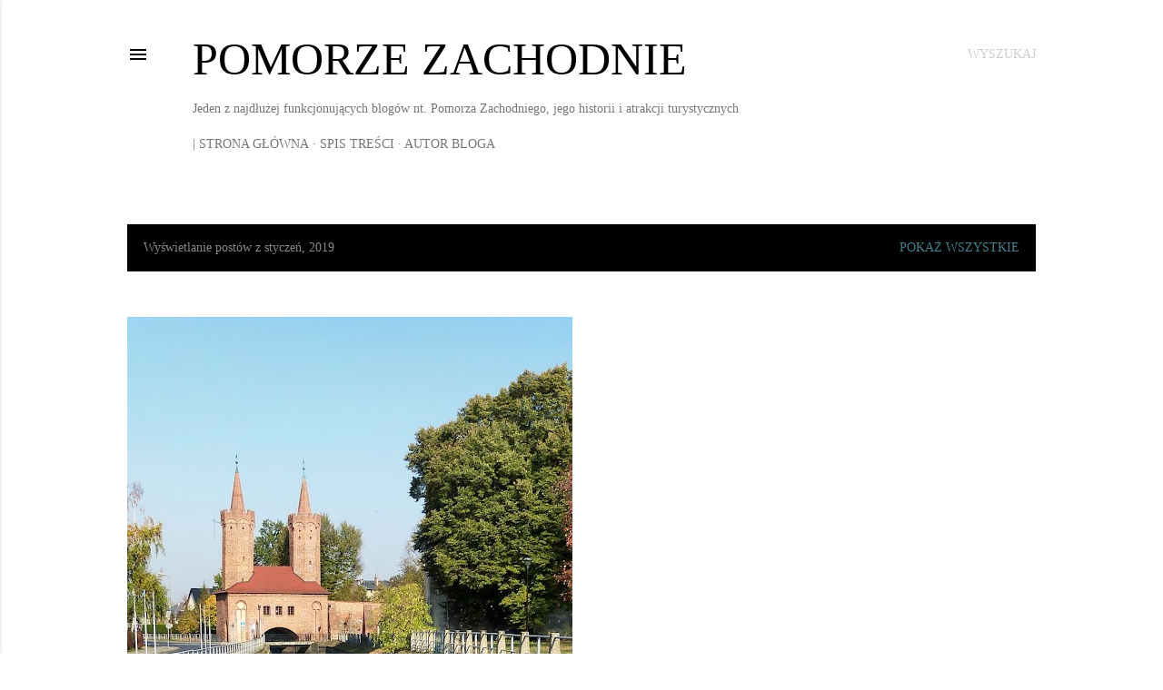

--- FILE ---
content_type: text/html; charset=UTF-8
request_url: https://pomorze24.blogspot.com/2019/01/
body_size: 18888
content:
<!DOCTYPE html>
<html dir='ltr' lang='pl'>
<head>
<meta content='width=device-width, initial-scale=1' name='viewport'/>
<title>Pomorze Zachodnie</title>
<meta content='text/html; charset=UTF-8' http-equiv='Content-Type'/>
<!-- Chrome, Firefox OS and Opera -->
<meta content='#ffffff' name='theme-color'/>
<!-- Windows Phone -->
<meta content='#ffffff' name='msapplication-navbutton-color'/>
<meta content='blogger' name='generator'/>
<link href='https://pomorze24.blogspot.com/favicon.ico' rel='icon' type='image/x-icon'/>
<link href='http://pomorze24.blogspot.com/2019/01/' rel='canonical'/>
<link rel="alternate" type="application/atom+xml" title="Pomorze Zachodnie - Atom" href="https://pomorze24.blogspot.com/feeds/posts/default" />
<link rel="alternate" type="application/rss+xml" title="Pomorze Zachodnie - RSS" href="https://pomorze24.blogspot.com/feeds/posts/default?alt=rss" />
<link rel="service.post" type="application/atom+xml" title="Pomorze Zachodnie - Atom" href="https://www.blogger.com/feeds/8789188511779513697/posts/default" />
<!--Can't find substitution for tag [blog.ieCssRetrofitLinks]-->
<meta content='Blog o Pomorzu Zachodnim. Szczecin, Puszcza Wkrzańska, Morze Bałtyckie, atrakcje, wczasy, historia, przyroda.' name='description'/>
<meta content='http://pomorze24.blogspot.com/2019/01/' property='og:url'/>
<meta content='Pomorze Zachodnie' property='og:title'/>
<meta content='Blog o Pomorzu Zachodnim. Szczecin, Puszcza Wkrzańska, Morze Bałtyckie, atrakcje, wczasy, historia, przyroda.' property='og:description'/>
<meta content='https://blogger.googleusercontent.com/img/b/R29vZ2xl/AVvXsEjyaln1HdbjXsZKdGB_TKb3jtResoReVPW_pSOuiN_SmBgGn_82KCtquNkbcpCh_cWyJL38IQPwLQQlMscEWa4Cmc929-8l5VlRw7bs12gOeDN-Iqeh5iQ3xEncrPNbxRzINt33_nL_JXWS/w1200-h630-p-k-no-nu/s11.jpg' property='og:image'/>
<style id='page-skin-1' type='text/css'><!--
/*! normalize.css v3.0.1 | MIT License | git.io/normalize */html{font-family:sans-serif;-ms-text-size-adjust:100%;-webkit-text-size-adjust:100%}body{margin:0}article,aside,details,figcaption,figure,footer,header,hgroup,main,nav,section,summary{display:block}audio,canvas,progress,video{display:inline-block;vertical-align:baseline}audio:not([controls]){display:none;height:0}[hidden],template{display:none}a{background:transparent}a:active,a:hover{outline:0}abbr[title]{border-bottom:1px dotted}b,strong{font-weight:bold}dfn{font-style:italic}h1{font-size:2em;margin:.67em 0}mark{background:#ff0;color:#000}small{font-size:80%}sub,sup{font-size:75%;line-height:0;position:relative;vertical-align:baseline}sup{top:-0.5em}sub{bottom:-0.25em}img{border:0}svg:not(:root){overflow:hidden}figure{margin:1em 40px}hr{-moz-box-sizing:content-box;box-sizing:content-box;height:0}pre{overflow:auto}code,kbd,pre,samp{font-family:monospace,monospace;font-size:1em}button,input,optgroup,select,textarea{color:inherit;font:inherit;margin:0}button{overflow:visible}button,select{text-transform:none}button,html input[type="button"],input[type="reset"],input[type="submit"]{-webkit-appearance:button;cursor:pointer}button[disabled],html input[disabled]{cursor:default}button::-moz-focus-inner,input::-moz-focus-inner{border:0;padding:0}input{line-height:normal}input[type="checkbox"],input[type="radio"]{box-sizing:border-box;padding:0}input[type="number"]::-webkit-inner-spin-button,input[type="number"]::-webkit-outer-spin-button{height:auto}input[type="search"]{-webkit-appearance:textfield;-moz-box-sizing:content-box;-webkit-box-sizing:content-box;box-sizing:content-box}input[type="search"]::-webkit-search-cancel-button,input[type="search"]::-webkit-search-decoration{-webkit-appearance:none}fieldset{border:1px solid #c0c0c0;margin:0 2px;padding:.35em .625em .75em}legend{border:0;padding:0}textarea{overflow:auto}optgroup{font-weight:bold}table{border-collapse:collapse;border-spacing:0}td,th{padding:0}
/*!************************************************
* Blogger Template Style
* Name: Soho
**************************************************/
body{
overflow-wrap:break-word;
word-break:break-word;
word-wrap:break-word
}
.hidden{
display:none
}
.invisible{
visibility:hidden
}
.container::after,.float-container::after{
clear:both;
content:"";
display:table
}
.clearboth{
clear:both
}
#comments .comment .comment-actions,.subscribe-popup .FollowByEmail .follow-by-email-submit{
background:0 0;
border:0;
box-shadow:none;
color:#0b5394;
cursor:pointer;
font-size:14px;
font-weight:700;
outline:0;
text-decoration:none;
text-transform:uppercase;
width:auto
}
.dim-overlay{
background-color:rgba(0,0,0,.54);
height:100vh;
left:0;
position:fixed;
top:0;
width:100%
}
#sharing-dim-overlay{
background-color:transparent
}
input::-ms-clear{
display:none
}
.blogger-logo,.svg-icon-24.blogger-logo{
fill:#ff9800;
opacity:1
}
.loading-spinner-large{
-webkit-animation:mspin-rotate 1.568s infinite linear;
animation:mspin-rotate 1.568s infinite linear;
height:48px;
overflow:hidden;
position:absolute;
width:48px;
z-index:200
}
.loading-spinner-large>div{
-webkit-animation:mspin-revrot 5332ms infinite steps(4);
animation:mspin-revrot 5332ms infinite steps(4)
}
.loading-spinner-large>div>div{
-webkit-animation:mspin-singlecolor-large-film 1333ms infinite steps(81);
animation:mspin-singlecolor-large-film 1333ms infinite steps(81);
background-size:100%;
height:48px;
width:3888px
}
.mspin-black-large>div>div,.mspin-grey_54-large>div>div{
background-image:url(https://www.blogblog.com/indie/mspin_black_large.svg)
}
.mspin-white-large>div>div{
background-image:url(https://www.blogblog.com/indie/mspin_white_large.svg)
}
.mspin-grey_54-large{
opacity:.54
}
@-webkit-keyframes mspin-singlecolor-large-film{
from{
-webkit-transform:translateX(0);
transform:translateX(0)
}
to{
-webkit-transform:translateX(-3888px);
transform:translateX(-3888px)
}
}
@keyframes mspin-singlecolor-large-film{
from{
-webkit-transform:translateX(0);
transform:translateX(0)
}
to{
-webkit-transform:translateX(-3888px);
transform:translateX(-3888px)
}
}
@-webkit-keyframes mspin-rotate{
from{
-webkit-transform:rotate(0);
transform:rotate(0)
}
to{
-webkit-transform:rotate(360deg);
transform:rotate(360deg)
}
}
@keyframes mspin-rotate{
from{
-webkit-transform:rotate(0);
transform:rotate(0)
}
to{
-webkit-transform:rotate(360deg);
transform:rotate(360deg)
}
}
@-webkit-keyframes mspin-revrot{
from{
-webkit-transform:rotate(0);
transform:rotate(0)
}
to{
-webkit-transform:rotate(-360deg);
transform:rotate(-360deg)
}
}
@keyframes mspin-revrot{
from{
-webkit-transform:rotate(0);
transform:rotate(0)
}
to{
-webkit-transform:rotate(-360deg);
transform:rotate(-360deg)
}
}
.skip-navigation{
background-color:#fff;
box-sizing:border-box;
color:#000;
display:block;
height:0;
left:0;
line-height:50px;
overflow:hidden;
padding-top:0;
position:fixed;
text-align:center;
top:0;
-webkit-transition:box-shadow .3s,height .3s,padding-top .3s;
transition:box-shadow .3s,height .3s,padding-top .3s;
width:100%;
z-index:900
}
.skip-navigation:focus{
box-shadow:0 4px 5px 0 rgba(0,0,0,.14),0 1px 10px 0 rgba(0,0,0,.12),0 2px 4px -1px rgba(0,0,0,.2);
height:50px
}
#main{
outline:0
}
.main-heading{
position:absolute;
clip:rect(1px,1px,1px,1px);
padding:0;
border:0;
height:1px;
width:1px;
overflow:hidden
}
.Attribution{
margin-top:1em;
text-align:center
}
.Attribution .blogger img,.Attribution .blogger svg{
vertical-align:bottom
}
.Attribution .blogger img{
margin-right:.5em
}
.Attribution div{
line-height:24px;
margin-top:.5em
}
.Attribution .copyright,.Attribution .image-attribution{
font-size:.7em;
margin-top:1.5em
}
.BLOG_mobile_video_class{
display:none
}
.bg-photo{
background-attachment:scroll!important
}
body .CSS_LIGHTBOX{
z-index:900
}
.extendable .show-less,.extendable .show-more{
border-color:#0b5394;
color:#0b5394;
margin-top:8px
}
.extendable .show-less.hidden,.extendable .show-more.hidden{
display:none
}
.inline-ad{
display:none;
max-width:100%;
overflow:hidden
}
.adsbygoogle{
display:block
}
#cookieChoiceInfo{
bottom:0;
top:auto
}
iframe.b-hbp-video{
border:0
}
.post-body img{
max-width:100%
}
.post-body iframe{
max-width:100%
}
.post-body a[imageanchor="1"]{
display:inline-block
}
.byline{
margin-right:1em
}
.byline:last-child{
margin-right:0
}
.link-copied-dialog{
max-width:520px;
outline:0
}
.link-copied-dialog .modal-dialog-buttons{
margin-top:8px
}
.link-copied-dialog .goog-buttonset-default{
background:0 0;
border:0
}
.link-copied-dialog .goog-buttonset-default:focus{
outline:0
}
.paging-control-container{
margin-bottom:16px
}
.paging-control-container .paging-control{
display:inline-block
}
.paging-control-container .comment-range-text::after,.paging-control-container .paging-control{
color:#0b5394
}
.paging-control-container .comment-range-text,.paging-control-container .paging-control{
margin-right:8px
}
.paging-control-container .comment-range-text::after,.paging-control-container .paging-control::after{
content:"\b7";
cursor:default;
padding-left:8px;
pointer-events:none
}
.paging-control-container .comment-range-text:last-child::after,.paging-control-container .paging-control:last-child::after{
content:none
}
.byline.reactions iframe{
height:20px
}
.b-notification{
color:#000;
background-color:#fff;
border-bottom:solid 1px #000;
box-sizing:border-box;
padding:16px 32px;
text-align:center
}
.b-notification.visible{
-webkit-transition:margin-top .3s cubic-bezier(.4,0,.2,1);
transition:margin-top .3s cubic-bezier(.4,0,.2,1)
}
.b-notification.invisible{
position:absolute
}
.b-notification-close{
position:absolute;
right:8px;
top:8px
}
.no-posts-message{
line-height:40px;
text-align:center
}
@media screen and (max-width:1240px){
body.item-view .post-body a[imageanchor="1"][style*="float: left;"],body.item-view .post-body a[imageanchor="1"][style*="float: right;"]{
float:none!important;
clear:none!important
}
body.item-view .post-body a[imageanchor="1"] img{
display:block;
height:auto;
margin:0 auto
}
body.item-view .post-body>.separator:first-child>a[imageanchor="1"]:first-child{
margin-top:20px
}
.post-body a[imageanchor]{
display:block
}
body.item-view .post-body a[imageanchor="1"]{
margin-left:0!important;
margin-right:0!important
}
body.item-view .post-body a[imageanchor="1"]+a[imageanchor="1"]{
margin-top:16px
}
}
.item-control{
display:none
}
#comments{
border-top:1px dashed rgba(0,0,0,.54);
margin-top:20px;
padding:20px
}
#comments .comment-thread ol{
margin:0;
padding-left:0;
padding-left:0
}
#comments .comment .comment-replybox-single,#comments .comment-thread .comment-replies{
margin-left:60px
}
#comments .comment-thread .thread-count{
display:none
}
#comments .comment{
list-style-type:none;
padding:0 0 30px;
position:relative
}
#comments .comment .comment{
padding-bottom:8px
}
.comment .avatar-image-container{
position:absolute
}
.comment .avatar-image-container img{
border-radius:50%
}
.avatar-image-container svg,.comment .avatar-image-container .avatar-icon{
border-radius:50%;
border:solid 1px #000000;
box-sizing:border-box;
fill:#000000;
height:35px;
margin:0;
padding:7px;
width:35px
}
.comment .comment-block{
margin-top:10px;
margin-left:60px;
padding-bottom:0
}
#comments .comment-author-header-wrapper{
margin-left:40px
}
#comments .comment .thread-expanded .comment-block{
padding-bottom:20px
}
#comments .comment .comment-header .user,#comments .comment .comment-header .user a{
color:#000000;
font-style:normal;
font-weight:700
}
#comments .comment .comment-actions{
bottom:0;
margin-bottom:15px;
position:absolute
}
#comments .comment .comment-actions>*{
margin-right:8px
}
#comments .comment .comment-header .datetime{
bottom:0;
color:rgba(0, 0, 0, 0.54);
display:inline-block;
font-size:13px;
font-style:italic;
margin-left:8px
}
#comments .comment .comment-footer .comment-timestamp a,#comments .comment .comment-header .datetime a{
color:rgba(0, 0, 0, 0.54)
}
#comments .comment .comment-content,.comment .comment-body{
margin-top:12px;
word-break:break-word
}
.comment-body{
margin-bottom:12px
}
#comments.embed[data-num-comments="0"]{
border:0;
margin-top:0;
padding-top:0
}
#comments.embed[data-num-comments="0"] #comment-post-message,#comments.embed[data-num-comments="0"] div.comment-form>p,#comments.embed[data-num-comments="0"] p.comment-footer{
display:none
}
#comment-editor-src{
display:none
}
.comments .comments-content .loadmore.loaded{
max-height:0;
opacity:0;
overflow:hidden
}
.extendable .remaining-items{
height:0;
overflow:hidden;
-webkit-transition:height .3s cubic-bezier(.4,0,.2,1);
transition:height .3s cubic-bezier(.4,0,.2,1)
}
.extendable .remaining-items.expanded{
height:auto
}
.svg-icon-24,.svg-icon-24-button{
cursor:pointer;
height:24px;
width:24px;
min-width:24px
}
.touch-icon{
margin:-12px;
padding:12px
}
.touch-icon:active,.touch-icon:focus{
background-color:rgba(153,153,153,.4);
border-radius:50%
}
svg:not(:root).touch-icon{
overflow:visible
}
html[dir=rtl] .rtl-reversible-icon{
-webkit-transform:scaleX(-1);
-ms-transform:scaleX(-1);
transform:scaleX(-1)
}
.svg-icon-24-button,.touch-icon-button{
background:0 0;
border:0;
margin:0;
outline:0;
padding:0
}
.touch-icon-button .touch-icon:active,.touch-icon-button .touch-icon:focus{
background-color:transparent
}
.touch-icon-button:active .touch-icon,.touch-icon-button:focus .touch-icon{
background-color:rgba(153,153,153,.4);
border-radius:50%
}
.Profile .default-avatar-wrapper .avatar-icon{
border-radius:50%;
border:solid 1px #000000;
box-sizing:border-box;
fill:#000000;
margin:0
}
.Profile .individual .default-avatar-wrapper .avatar-icon{
padding:25px
}
.Profile .individual .avatar-icon,.Profile .individual .profile-img{
height:120px;
width:120px
}
.Profile .team .default-avatar-wrapper .avatar-icon{
padding:8px
}
.Profile .team .avatar-icon,.Profile .team .default-avatar-wrapper,.Profile .team .profile-img{
height:40px;
width:40px
}
.snippet-container{
margin:0;
position:relative;
overflow:hidden
}
.snippet-fade{
bottom:0;
box-sizing:border-box;
position:absolute;
width:96px
}
.snippet-fade{
right:0
}
.snippet-fade:after{
content:"\2026"
}
.snippet-fade:after{
float:right
}
.centered-top-container.sticky{
left:0;
position:fixed;
right:0;
top:0;
width:auto;
z-index:50;
-webkit-transition-property:opacity,-webkit-transform;
transition-property:opacity,-webkit-transform;
transition-property:transform,opacity;
transition-property:transform,opacity,-webkit-transform;
-webkit-transition-duration:.2s;
transition-duration:.2s;
-webkit-transition-timing-function:cubic-bezier(.4,0,.2,1);
transition-timing-function:cubic-bezier(.4,0,.2,1)
}
.centered-top-placeholder{
display:none
}
.collapsed-header .centered-top-placeholder{
display:block
}
.centered-top-container .Header .replaced h1,.centered-top-placeholder .Header .replaced h1{
display:none
}
.centered-top-container.sticky .Header .replaced h1{
display:block
}
.centered-top-container.sticky .Header .header-widget{
background:0 0
}
.centered-top-container.sticky .Header .header-image-wrapper{
display:none
}
.centered-top-container img,.centered-top-placeholder img{
max-width:100%
}
.collapsible{
-webkit-transition:height .3s cubic-bezier(.4,0,.2,1);
transition:height .3s cubic-bezier(.4,0,.2,1)
}
.collapsible,.collapsible>summary{
display:block;
overflow:hidden
}
.collapsible>:not(summary){
display:none
}
.collapsible[open]>:not(summary){
display:block
}
.collapsible:focus,.collapsible>summary:focus{
outline:0
}
.collapsible>summary{
cursor:pointer;
display:block;
padding:0
}
.collapsible:focus>summary,.collapsible>summary:focus{
background-color:transparent
}
.collapsible>summary::-webkit-details-marker{
display:none
}
.collapsible-title{
-webkit-box-align:center;
-webkit-align-items:center;
-ms-flex-align:center;
align-items:center;
display:-webkit-box;
display:-webkit-flex;
display:-ms-flexbox;
display:flex
}
.collapsible-title .title{
-webkit-box-flex:1;
-webkit-flex:1 1 auto;
-ms-flex:1 1 auto;
flex:1 1 auto;
-webkit-box-ordinal-group:1;
-webkit-order:0;
-ms-flex-order:0;
order:0;
overflow:hidden;
text-overflow:ellipsis;
white-space:nowrap
}
.collapsible-title .chevron-down,.collapsible[open] .collapsible-title .chevron-up{
display:block
}
.collapsible-title .chevron-up,.collapsible[open] .collapsible-title .chevron-down{
display:none
}
.flat-button{
cursor:pointer;
display:inline-block;
font-weight:700;
text-transform:uppercase;
border-radius:2px;
padding:8px;
margin:-8px
}
.flat-icon-button{
background:0 0;
border:0;
margin:0;
outline:0;
padding:0;
margin:-12px;
padding:12px;
cursor:pointer;
box-sizing:content-box;
display:inline-block;
line-height:0
}
.flat-icon-button,.flat-icon-button .splash-wrapper{
border-radius:50%
}
.flat-icon-button .splash.animate{
-webkit-animation-duration:.3s;
animation-duration:.3s
}
.overflowable-container{
max-height:28px;
overflow:hidden;
position:relative
}
.overflow-button{
cursor:pointer
}
#overflowable-dim-overlay{
background:0 0
}
.overflow-popup{
box-shadow:0 2px 2px 0 rgba(0,0,0,.14),0 3px 1px -2px rgba(0,0,0,.2),0 1px 5px 0 rgba(0,0,0,.12);
background-color:#ffffff;
left:0;
max-width:calc(100% - 32px);
position:absolute;
top:0;
visibility:hidden;
z-index:101
}
.overflow-popup ul{
list-style:none
}
.overflow-popup .tabs li,.overflow-popup li{
display:block;
height:auto
}
.overflow-popup .tabs li{
padding-left:0;
padding-right:0
}
.overflow-button.hidden,.overflow-popup .tabs li.hidden,.overflow-popup li.hidden{
display:none
}
.search{
display:-webkit-box;
display:-webkit-flex;
display:-ms-flexbox;
display:flex;
line-height:24px;
width:24px
}
.search.focused{
width:100%
}
.search.focused .section{
width:100%
}
.search form{
z-index:101
}
.search h3{
display:none
}
.search form{
display:-webkit-box;
display:-webkit-flex;
display:-ms-flexbox;
display:flex;
-webkit-box-flex:1;
-webkit-flex:1 0 0;
-ms-flex:1 0 0px;
flex:1 0 0;
border-bottom:solid 1px transparent;
padding-bottom:8px
}
.search form>*{
display:none
}
.search.focused form>*{
display:block
}
.search .search-input label{
display:none
}
.centered-top-placeholder.cloned .search form{
z-index:30
}
.search.focused form{
border-color:rgba(0, 0, 0, 0.54);
position:relative;
width:auto
}
.collapsed-header .centered-top-container .search.focused form{
border-bottom-color:transparent
}
.search-expand{
-webkit-box-flex:0;
-webkit-flex:0 0 auto;
-ms-flex:0 0 auto;
flex:0 0 auto
}
.search-expand-text{
display:none
}
.search-close{
display:inline;
vertical-align:middle
}
.search-input{
-webkit-box-flex:1;
-webkit-flex:1 0 1px;
-ms-flex:1 0 1px;
flex:1 0 1px
}
.search-input input{
background:0 0;
border:0;
box-sizing:border-box;
color:rgba(0, 0, 0, 0.54);
display:inline-block;
outline:0;
width:calc(100% - 48px)
}
.search-input input.no-cursor{
color:transparent;
text-shadow:0 0 0 rgba(0, 0, 0, 0.54)
}
.collapsed-header .centered-top-container .search-action,.collapsed-header .centered-top-container .search-input input{
color:rgba(0, 0, 0, 0.54)
}
.collapsed-header .centered-top-container .search-input input.no-cursor{
color:transparent;
text-shadow:0 0 0 rgba(0, 0, 0, 0.54)
}
.collapsed-header .centered-top-container .search-input input.no-cursor:focus,.search-input input.no-cursor:focus{
outline:0
}
.search-focused>*{
visibility:hidden
}
.search-focused .search,.search-focused .search-icon{
visibility:visible
}
.search.focused .search-action{
display:block
}
.search.focused .search-action:disabled{
opacity:.3
}
.widget.Sharing .sharing-button{
display:none
}
.widget.Sharing .sharing-buttons li{
padding:0
}
.widget.Sharing .sharing-buttons li span{
display:none
}
.post-share-buttons{
position:relative
}
.centered-bottom .share-buttons .svg-icon-24,.share-buttons .svg-icon-24{
fill:#000000
}
.sharing-open.touch-icon-button:active .touch-icon,.sharing-open.touch-icon-button:focus .touch-icon{
background-color:transparent
}
.share-buttons{
background-color:#ffffff;
border-radius:2px;
box-shadow:0 2px 2px 0 rgba(0,0,0,.14),0 3px 1px -2px rgba(0,0,0,.2),0 1px 5px 0 rgba(0,0,0,.12);
color:#000000;
list-style:none;
margin:0;
padding:8px 0;
position:absolute;
top:-11px;
min-width:200px;
z-index:101
}
.share-buttons.hidden{
display:none
}
.sharing-button{
background:0 0;
border:0;
margin:0;
outline:0;
padding:0;
cursor:pointer
}
.share-buttons li{
margin:0;
height:48px
}
.share-buttons li:last-child{
margin-bottom:0
}
.share-buttons li .sharing-platform-button{
box-sizing:border-box;
cursor:pointer;
display:block;
height:100%;
margin-bottom:0;
padding:0 16px;
position:relative;
width:100%
}
.share-buttons li .sharing-platform-button:focus,.share-buttons li .sharing-platform-button:hover{
background-color:rgba(128,128,128,.1);
outline:0
}
.share-buttons li svg[class*=" sharing-"],.share-buttons li svg[class^=sharing-]{
position:absolute;
top:10px
}
.share-buttons li span.sharing-platform-button{
position:relative;
top:0
}
.share-buttons li .platform-sharing-text{
display:block;
font-size:16px;
line-height:48px;
white-space:nowrap
}
.share-buttons li .platform-sharing-text{
margin-left:56px
}
.sidebar-container{
background-color:#f7f7f7;
max-width:408px;
overflow-y:auto;
-webkit-transition-property:-webkit-transform;
transition-property:-webkit-transform;
transition-property:transform;
transition-property:transform,-webkit-transform;
-webkit-transition-duration:.3s;
transition-duration:.3s;
-webkit-transition-timing-function:cubic-bezier(0,0,.2,1);
transition-timing-function:cubic-bezier(0,0,.2,1);
width:408px;
z-index:101;
-webkit-overflow-scrolling:touch
}
.sidebar-container .navigation{
line-height:0;
padding:16px
}
.sidebar-container .sidebar-back{
cursor:pointer
}
.sidebar-container .widget{
background:0 0;
margin:0 16px;
padding:16px 0
}
.sidebar-container .widget .title{
color:rgba(0, 0, 0, 0.54);
margin:0
}
.sidebar-container .widget ul{
list-style:none;
margin:0;
padding:0
}
.sidebar-container .widget ul ul{
margin-left:1em
}
.sidebar-container .widget li{
font-size:16px;
line-height:normal
}
.sidebar-container .widget+.widget{
border-top:1px dashed #eeeeee
}
.BlogArchive li{
margin:16px 0
}
.BlogArchive li:last-child{
margin-bottom:0
}
.Label li a{
display:inline-block
}
.BlogArchive .post-count,.Label .label-count{
float:right;
margin-left:.25em
}
.BlogArchive .post-count::before,.Label .label-count::before{
content:"("
}
.BlogArchive .post-count::after,.Label .label-count::after{
content:")"
}
.widget.Translate .skiptranslate>div{
display:block!important
}
.widget.Profile .profile-link{
display:-webkit-box;
display:-webkit-flex;
display:-ms-flexbox;
display:flex
}
.widget.Profile .team-member .default-avatar-wrapper,.widget.Profile .team-member .profile-img{
-webkit-box-flex:0;
-webkit-flex:0 0 auto;
-ms-flex:0 0 auto;
flex:0 0 auto;
margin-right:1em
}
.widget.Profile .individual .profile-link{
-webkit-box-orient:vertical;
-webkit-box-direction:normal;
-webkit-flex-direction:column;
-ms-flex-direction:column;
flex-direction:column
}
.widget.Profile .team .profile-link .profile-name{
-webkit-align-self:center;
-ms-flex-item-align:center;
align-self:center;
display:block;
-webkit-box-flex:1;
-webkit-flex:1 1 auto;
-ms-flex:1 1 auto;
flex:1 1 auto
}
.dim-overlay{
background-color:rgba(0,0,0,.54);
z-index:100
}
body.sidebar-visible{
overflow-y:hidden
}
@media screen and (max-width:1587px){
.sidebar-container{
bottom:0;
position:fixed;
top:0;
left:0;
right:auto
}
.sidebar-container.sidebar-invisible{
-webkit-transition-timing-function:cubic-bezier(.4,0,.6,1);
transition-timing-function:cubic-bezier(.4,0,.6,1)
}
html[dir=ltr] .sidebar-container.sidebar-invisible{
-webkit-transform:translateX(-408px);
-ms-transform:translateX(-408px);
transform:translateX(-408px)
}
html[dir=rtl] .sidebar-container.sidebar-invisible{
-webkit-transform:translateX(408px);
-ms-transform:translateX(408px);
transform:translateX(408px)
}
}
@media screen and (min-width:1588px){
.sidebar-container{
position:absolute;
top:0;
left:0;
right:auto
}
.sidebar-container .navigation{
display:none
}
}
.dialog{
box-shadow:0 2px 2px 0 rgba(0,0,0,.14),0 3px 1px -2px rgba(0,0,0,.2),0 1px 5px 0 rgba(0,0,0,.12);
background:#ffffff;
box-sizing:border-box;
color:#000000;
padding:30px;
position:fixed;
text-align:center;
width:calc(100% - 24px);
z-index:101
}
.dialog input[type=email],.dialog input[type=text]{
background-color:transparent;
border:0;
border-bottom:solid 1px rgba(0,0,0,.12);
color:#000000;
display:block;
font-family:Georgia, Utopia, 'Palatino Linotype', Palatino, serif;
font-size:16px;
line-height:24px;
margin:auto;
padding-bottom:7px;
outline:0;
text-align:center;
width:100%
}
.dialog input[type=email]::-webkit-input-placeholder,.dialog input[type=text]::-webkit-input-placeholder{
color:#000000
}
.dialog input[type=email]::-moz-placeholder,.dialog input[type=text]::-moz-placeholder{
color:#000000
}
.dialog input[type=email]:-ms-input-placeholder,.dialog input[type=text]:-ms-input-placeholder{
color:#000000
}
.dialog input[type=email]::-ms-input-placeholder,.dialog input[type=text]::-ms-input-placeholder{
color:#000000
}
.dialog input[type=email]::placeholder,.dialog input[type=text]::placeholder{
color:#000000
}
.dialog input[type=email]:focus,.dialog input[type=text]:focus{
border-bottom:solid 2px #0b5394;
padding-bottom:6px
}
.dialog input.no-cursor{
color:transparent;
text-shadow:0 0 0 #000000
}
.dialog input.no-cursor:focus{
outline:0
}
.dialog input.no-cursor:focus{
outline:0
}
.dialog input[type=submit]{
font-family:Georgia, Utopia, 'Palatino Linotype', Palatino, serif
}
.dialog .goog-buttonset-default{
color:#0b5394
}
.subscribe-popup{
max-width:364px
}
.subscribe-popup h3{
color:#000000;
font-size:1.8em;
margin-top:0
}
.subscribe-popup .FollowByEmail h3{
display:none
}
.subscribe-popup .FollowByEmail .follow-by-email-submit{
color:#0b5394;
display:inline-block;
margin:0 auto;
margin-top:24px;
width:auto;
white-space:normal
}
.subscribe-popup .FollowByEmail .follow-by-email-submit:disabled{
cursor:default;
opacity:.3
}
@media (max-width:800px){
.blog-name div.widget.Subscribe{
margin-bottom:16px
}
body.item-view .blog-name div.widget.Subscribe{
margin:8px auto 16px auto;
width:100%
}
}
body#layout .bg-photo,body#layout .bg-photo-overlay{
display:none
}
body#layout .page_body{
padding:0;
position:relative;
top:0
}
body#layout .page{
display:inline-block;
left:inherit;
position:relative;
vertical-align:top;
width:540px
}
body#layout .centered{
max-width:954px
}
body#layout .navigation{
display:none
}
body#layout .sidebar-container{
display:inline-block;
width:40%
}
body#layout .hamburger-menu,body#layout .search{
display:none
}
body{
background-color:#ffffff;
color:#000000;
font:normal normal 20px Georgia, Utopia, 'Palatino Linotype', Palatino, serif;
height:100%;
margin:0;
min-height:100vh
}
h1,h2,h3,h4,h5,h6{
font-weight:400
}
a{
color:#0b5394;
text-decoration:none
}
.dim-overlay{
z-index:100
}
body.sidebar-visible .page_body{
overflow-y:scroll
}
.widget .title{
color:rgba(0, 0, 0, 0.54);
font:normal normal 12px Georgia, Utopia, 'Palatino Linotype', Palatino, serif
}
.extendable .show-less,.extendable .show-more{
color:#cccccc;
font:normal normal 12px Georgia, Utopia, 'Palatino Linotype', Palatino, serif;
margin:12px -8px 0 -8px;
text-transform:uppercase
}
.footer .widget,.main .widget{
margin:50px 0
}
.main .widget .title{
text-transform:uppercase
}
.inline-ad{
display:block;
margin-top:50px
}
.adsbygoogle{
text-align:center
}
.page_body{
display:-webkit-box;
display:-webkit-flex;
display:-ms-flexbox;
display:flex;
-webkit-box-orient:vertical;
-webkit-box-direction:normal;
-webkit-flex-direction:column;
-ms-flex-direction:column;
flex-direction:column;
min-height:100vh;
position:relative;
z-index:20
}
.page_body>*{
-webkit-box-flex:0;
-webkit-flex:0 0 auto;
-ms-flex:0 0 auto;
flex:0 0 auto
}
.page_body>#footer{
margin-top:auto
}
.centered-bottom,.centered-top{
margin:0 32px;
max-width:100%
}
.centered-top{
padding-bottom:12px;
padding-top:12px
}
.sticky .centered-top{
padding-bottom:0;
padding-top:0
}
.centered-top-container,.centered-top-placeholder{
background:#ffffff
}
.centered-top{
display:-webkit-box;
display:-webkit-flex;
display:-ms-flexbox;
display:flex;
-webkit-flex-wrap:wrap;
-ms-flex-wrap:wrap;
flex-wrap:wrap;
-webkit-box-pack:justify;
-webkit-justify-content:space-between;
-ms-flex-pack:justify;
justify-content:space-between;
position:relative
}
.sticky .centered-top{
-webkit-flex-wrap:nowrap;
-ms-flex-wrap:nowrap;
flex-wrap:nowrap
}
.centered-top-container .svg-icon-24,.centered-top-placeholder .svg-icon-24{
fill:#000000
}
.back-button-container,.hamburger-menu-container{
-webkit-box-flex:0;
-webkit-flex:0 0 auto;
-ms-flex:0 0 auto;
flex:0 0 auto;
height:48px;
-webkit-box-ordinal-group:2;
-webkit-order:1;
-ms-flex-order:1;
order:1
}
.sticky .back-button-container,.sticky .hamburger-menu-container{
-webkit-box-ordinal-group:2;
-webkit-order:1;
-ms-flex-order:1;
order:1
}
.back-button,.hamburger-menu,.search-expand-icon{
cursor:pointer;
margin-top:0
}
.search{
-webkit-box-align:start;
-webkit-align-items:flex-start;
-ms-flex-align:start;
align-items:flex-start;
-webkit-box-flex:0;
-webkit-flex:0 0 auto;
-ms-flex:0 0 auto;
flex:0 0 auto;
height:48px;
margin-left:24px;
-webkit-box-ordinal-group:4;
-webkit-order:3;
-ms-flex-order:3;
order:3
}
.search,.search.focused{
width:auto
}
.search.focused{
position:static
}
.sticky .search{
display:none;
-webkit-box-ordinal-group:5;
-webkit-order:4;
-ms-flex-order:4;
order:4
}
.search .section{
right:0;
margin-top:12px;
position:absolute;
top:12px;
width:0
}
.sticky .search .section{
top:0
}
.search-expand{
background:0 0;
border:0;
margin:0;
outline:0;
padding:0;
color:#cccccc;
cursor:pointer;
-webkit-box-flex:0;
-webkit-flex:0 0 auto;
-ms-flex:0 0 auto;
flex:0 0 auto;
font:normal normal 12px Georgia, Utopia, 'Palatino Linotype', Palatino, serif;
text-transform:uppercase;
word-break:normal
}
.search.focused .search-expand{
visibility:hidden
}
.search .dim-overlay{
background:0 0
}
.search.focused .section{
max-width:400px
}
.search.focused form{
border-color:#000000;
height:24px
}
.search.focused .search-input{
display:-webkit-box;
display:-webkit-flex;
display:-ms-flexbox;
display:flex;
-webkit-box-flex:1;
-webkit-flex:1 1 auto;
-ms-flex:1 1 auto;
flex:1 1 auto
}
.search-input input{
-webkit-box-flex:1;
-webkit-flex:1 1 auto;
-ms-flex:1 1 auto;
flex:1 1 auto;
font:normal normal 16px Georgia, Utopia, 'Palatino Linotype', Palatino, serif
}
.search input[type=submit]{
display:none
}
.subscribe-section-container{
-webkit-box-flex:1;
-webkit-flex:1 0 auto;
-ms-flex:1 0 auto;
flex:1 0 auto;
margin-left:24px;
-webkit-box-ordinal-group:3;
-webkit-order:2;
-ms-flex-order:2;
order:2;
text-align:right
}
.sticky .subscribe-section-container{
-webkit-box-flex:0;
-webkit-flex:0 0 auto;
-ms-flex:0 0 auto;
flex:0 0 auto;
-webkit-box-ordinal-group:4;
-webkit-order:3;
-ms-flex-order:3;
order:3
}
.subscribe-button{
background:0 0;
border:0;
margin:0;
outline:0;
padding:0;
color:#cccccc;
cursor:pointer;
display:inline-block;
font:normal normal 12px Georgia, Utopia, 'Palatino Linotype', Palatino, serif;
line-height:48px;
margin:0;
text-transform:uppercase;
word-break:normal
}
.subscribe-popup h3{
color:rgba(0, 0, 0, 0.54);
font:normal normal 12px Georgia, Utopia, 'Palatino Linotype', Palatino, serif;
margin-bottom:24px;
text-transform:uppercase
}
.subscribe-popup div.widget.FollowByEmail .follow-by-email-address{
color:#000000;
font:normal normal 12px Georgia, Utopia, 'Palatino Linotype', Palatino, serif
}
.subscribe-popup div.widget.FollowByEmail .follow-by-email-submit{
color:#cccccc;
font:normal normal 12px Georgia, Utopia, 'Palatino Linotype', Palatino, serif;
margin-top:24px;
text-transform:uppercase
}
.blog-name{
-webkit-box-flex:1;
-webkit-flex:1 1 100%;
-ms-flex:1 1 100%;
flex:1 1 100%;
-webkit-box-ordinal-group:5;
-webkit-order:4;
-ms-flex-order:4;
order:4;
overflow:hidden
}
.sticky .blog-name{
-webkit-box-flex:1;
-webkit-flex:1 1 auto;
-ms-flex:1 1 auto;
flex:1 1 auto;
margin:0 12px;
-webkit-box-ordinal-group:3;
-webkit-order:2;
-ms-flex-order:2;
order:2
}
body.search-view .centered-top.search-focused .blog-name{
display:none
}
.widget.Header h1{
font:normal normal 18px Georgia, Utopia, 'Palatino Linotype', Palatino, serif;
margin:0;
text-transform:uppercase
}
.widget.Header h1,.widget.Header h1 a{
color:#000000
}
.widget.Header p{
color:rgba(0, 0, 0, 0.54);
font:normal normal 14px Georgia, Utopia, 'Palatino Linotype', Palatino, serif;
line-height:1.7
}
.sticky .widget.Header h1{
font-size:16px;
line-height:48px;
overflow:hidden;
overflow-wrap:normal;
text-overflow:ellipsis;
white-space:nowrap;
word-wrap:normal
}
.sticky .widget.Header p{
display:none
}
.sticky{
box-shadow:0 1px 3px rgba(0, 0, 0, 0.10)
}
#page_list_top .widget.PageList{
font:normal normal 14px Georgia, Utopia, 'Palatino Linotype', Palatino, serif;
line-height:28px
}
#page_list_top .widget.PageList .title{
display:none
}
#page_list_top .widget.PageList .overflowable-contents{
overflow:hidden
}
#page_list_top .widget.PageList .overflowable-contents ul{
list-style:none;
margin:0;
padding:0
}
#page_list_top .widget.PageList .overflow-popup ul{
list-style:none;
margin:0;
padding:0 20px
}
#page_list_top .widget.PageList .overflowable-contents li{
display:inline-block
}
#page_list_top .widget.PageList .overflowable-contents li.hidden{
display:none
}
#page_list_top .widget.PageList .overflowable-contents li:not(:first-child):before{
color:rgba(0, 0, 0, 0.54);
content:"\b7"
}
#page_list_top .widget.PageList .overflow-button a,#page_list_top .widget.PageList .overflow-popup li a,#page_list_top .widget.PageList .overflowable-contents li a{
color:rgba(0, 0, 0, 0.54);
font:normal normal 14px Georgia, Utopia, 'Palatino Linotype', Palatino, serif;
line-height:28px;
text-transform:uppercase
}
#page_list_top .widget.PageList .overflow-popup li.selected a,#page_list_top .widget.PageList .overflowable-contents li.selected a{
color:#45818e;
font:normal bold 14px Georgia, Utopia, 'Palatino Linotype', Palatino, serif;
line-height:28px
}
#page_list_top .widget.PageList .overflow-button{
display:inline
}
.sticky #page_list_top{
display:none
}
body.homepage-view .hero-image.has-image{
background:#ffffff none no-repeat scroll center center;
background-attachment:scroll;
background-color:#ffffff;
background-size:cover;
height:62.5vw;
max-height:75vh;
min-height:200px;
width:100%
}
.post-filter-message{
background-color:#000000;
color:rgba(253, 253, 253, 0.54);
display:-webkit-box;
display:-webkit-flex;
display:-ms-flexbox;
display:flex;
-webkit-flex-wrap:wrap;
-ms-flex-wrap:wrap;
flex-wrap:wrap;
font:normal normal 12px Georgia, Utopia, 'Palatino Linotype', Palatino, serif;
-webkit-box-pack:justify;
-webkit-justify-content:space-between;
-ms-flex-pack:justify;
justify-content:space-between;
margin-top:50px;
padding:18px
}
.post-filter-message .message-container{
-webkit-box-flex:1;
-webkit-flex:1 1 auto;
-ms-flex:1 1 auto;
flex:1 1 auto;
min-width:0
}
.post-filter-message .home-link-container{
-webkit-box-flex:0;
-webkit-flex:0 0 auto;
-ms-flex:0 0 auto;
flex:0 0 auto
}
.post-filter-message .search-label,.post-filter-message .search-query{
color:rgba(253, 253, 253, 0.87);
font:normal normal 12px Georgia, Utopia, 'Palatino Linotype', Palatino, serif;
text-transform:uppercase
}
.post-filter-message .home-link,.post-filter-message .home-link a{
color:#45818e;
font:normal normal 12px Georgia, Utopia, 'Palatino Linotype', Palatino, serif;
text-transform:uppercase
}
.widget.FeaturedPost .thumb.hero-thumb{
background-position:center;
background-size:cover;
height:360px
}
.widget.FeaturedPost .featured-post-snippet:before{
content:"\2014"
}
.snippet-container,.snippet-fade{
font:normal normal 14px Georgia, Utopia, 'Palatino Linotype', Palatino, serif;
line-height:23.8px
}
.snippet-container{
max-height:166.6px;
overflow:hidden
}
.snippet-fade{
background:-webkit-linear-gradient(left,#ffffff 0,#ffffff 20%,rgba(255, 255, 255, 0) 100%);
background:linear-gradient(to left,#ffffff 0,#ffffff 20%,rgba(255, 255, 255, 0) 100%);
color:#000000
}
.post-sidebar{
display:none
}
.widget.Blog .blog-posts .post-outer-container{
width:100%
}
.no-posts{
text-align:center
}
body.feed-view .widget.Blog .blog-posts .post-outer-container,body.item-view .widget.Blog .blog-posts .post-outer{
margin-bottom:50px
}
.widget.Blog .post.no-featured-image,.widget.PopularPosts .post.no-featured-image{
background-color:#000000;
padding:30px
}
.widget.Blog .post>.post-share-buttons-top{
right:0;
position:absolute;
top:0
}
.widget.Blog .post>.post-share-buttons-bottom{
bottom:0;
right:0;
position:absolute
}
.blog-pager{
text-align:right
}
.blog-pager a{
color:#cccccc;
font:normal normal 12px Georgia, Utopia, 'Palatino Linotype', Palatino, serif;
text-transform:uppercase
}
.blog-pager .blog-pager-newer-link,.blog-pager .home-link{
display:none
}
.post-title{
font:normal normal 20px Georgia, Utopia, 'Palatino Linotype', Palatino, serif;
margin:0;
text-transform:uppercase
}
.post-title,.post-title a{
color:#000000
}
.post.no-featured-image .post-title,.post.no-featured-image .post-title a{
color:#ffffff
}
body.item-view .post-body-container:before{
content:"\2014"
}
.post-body{
color:#000000;
font:normal normal 14px Georgia, Utopia, 'Palatino Linotype', Palatino, serif;
line-height:1.7
}
.post-body blockquote{
color:#45818e;
font:normal normal 16px Georgia, Utopia, 'Palatino Linotype', Palatino, serif;
line-height:1.7;
margin-left:0;
margin-right:0
}
.post-body img{
height:auto;
max-width:100%
}
.post-body .tr-caption{
color:#000000;
font:normal normal 14px Georgia, Utopia, 'Palatino Linotype', Palatino, serif;
line-height:1.7
}
.snippet-thumbnail{
position:relative
}
.snippet-thumbnail .post-header{
background:#ffffff;
bottom:0;
margin-bottom:0;
padding-right:15px;
padding-bottom:5px;
padding-top:5px;
position:absolute
}
.snippet-thumbnail img{
width:100%
}
.post-footer,.post-header{
margin:8px 0
}
body.item-view .widget.Blog .post-header{
margin:0 0 16px 0
}
body.item-view .widget.Blog .post-footer{
margin:50px 0 0 0
}
.widget.FeaturedPost .post-footer{
display:-webkit-box;
display:-webkit-flex;
display:-ms-flexbox;
display:flex;
-webkit-flex-wrap:wrap;
-ms-flex-wrap:wrap;
flex-wrap:wrap;
-webkit-box-pack:justify;
-webkit-justify-content:space-between;
-ms-flex-pack:justify;
justify-content:space-between
}
.widget.FeaturedPost .post-footer>*{
-webkit-box-flex:0;
-webkit-flex:0 1 auto;
-ms-flex:0 1 auto;
flex:0 1 auto
}
.widget.FeaturedPost .post-footer,.widget.FeaturedPost .post-footer a,.widget.FeaturedPost .post-footer button{
line-height:1.7
}
.jump-link{
margin:-8px
}
.post-header,.post-header a,.post-header button{
color:#000000;
font:normal normal 12px Georgia, Utopia, 'Palatino Linotype', Palatino, serif
}
.post.no-featured-image .post-header,.post.no-featured-image .post-header a,.post.no-featured-image .post-header button{
color:rgba(253, 253, 253, 0.54)
}
.post-footer,.post-footer a,.post-footer button{
color:#45818e;
font:normal normal 14px Georgia, Utopia, 'Palatino Linotype', Palatino, serif
}
.post.no-featured-image .post-footer,.post.no-featured-image .post-footer a,.post.no-featured-image .post-footer button{
color:#45818e
}
body.item-view .post-footer-line{
line-height:2.3
}
.byline{
display:inline-block
}
.byline .flat-button{
text-transform:none
}
.post-header .byline:not(:last-child):after{
content:"\b7"
}
.post-header .byline:not(:last-child){
margin-right:0
}
.byline.post-labels a{
display:inline-block;
word-break:break-all
}
.byline.post-labels a:not(:last-child):after{
content:","
}
.byline.reactions .reactions-label{
line-height:22px;
vertical-align:top
}
.post-share-buttons{
margin-left:0
}
.share-buttons{
background-color:#f7f7f7;
border-radius:0;
box-shadow:0 1px 1px 1px rgba(0, 0, 0, 0.10);
color:#000000;
font:normal normal 16px Georgia, Utopia, 'Palatino Linotype', Palatino, serif
}
.share-buttons .svg-icon-24{
fill:#000000
}
#comment-holder .continue{
display:none
}
#comment-editor{
margin-bottom:20px;
margin-top:20px
}
.widget.Attribution,.widget.Attribution .copyright,.widget.Attribution .copyright a,.widget.Attribution .image-attribution,.widget.Attribution .image-attribution a,.widget.Attribution a{
color:rgba(0, 0, 0, 0.54);
font:normal normal 14px Georgia, Utopia, 'Palatino Linotype', Palatino, serif
}
.widget.Attribution svg{
fill:rgba(0, 0, 0, 0.54)
}
.widget.Attribution .blogger a{
display:-webkit-box;
display:-webkit-flex;
display:-ms-flexbox;
display:flex;
-webkit-align-content:center;
-ms-flex-line-pack:center;
align-content:center;
-webkit-box-pack:center;
-webkit-justify-content:center;
-ms-flex-pack:center;
justify-content:center;
line-height:24px
}
.widget.Attribution .blogger svg{
margin-right:8px
}
.widget.Profile ul{
list-style:none;
padding:0
}
.widget.Profile .individual .default-avatar-wrapper,.widget.Profile .individual .profile-img{
border-radius:50%;
display:inline-block;
height:120px;
width:120px
}
.widget.Profile .individual .profile-data a,.widget.Profile .team .profile-name{
color:#000000;
font:normal normal 20px Georgia, Utopia, 'Palatino Linotype', Palatino, serif;
text-transform:none
}
.widget.Profile .individual dd{
color:#000000;
font:normal normal 20px Georgia, Utopia, 'Palatino Linotype', Palatino, serif;
margin:0 auto
}
.widget.Profile .individual .profile-link,.widget.Profile .team .visit-profile{
color:#cccccc;
font:normal normal 12px Georgia, Utopia, 'Palatino Linotype', Palatino, serif;
text-transform:uppercase
}
.widget.Profile .team .default-avatar-wrapper,.widget.Profile .team .profile-img{
border-radius:50%;
float:left;
height:40px;
width:40px
}
.widget.Profile .team .profile-link .profile-name-wrapper{
-webkit-box-flex:1;
-webkit-flex:1 1 auto;
-ms-flex:1 1 auto;
flex:1 1 auto
}
.widget.Label li,.widget.Label span.label-size{
color:#cccccc;
display:inline-block;
font:normal normal 12px Georgia, Utopia, 'Palatino Linotype', Palatino, serif;
word-break:break-all
}
.widget.Label li:not(:last-child):after,.widget.Label span.label-size:not(:last-child):after{
content:","
}
.widget.PopularPosts .post{
margin-bottom:50px
}
body.item-view #sidebar .widget.PopularPosts{
margin-left:40px;
width:inherit
}
#comments{
border-top:none;
padding:0
}
#comments .comment .comment-footer,#comments .comment .comment-header,#comments .comment .comment-header .datetime,#comments .comment .comment-header .datetime a{
color:rgba(0, 0, 0, 0.54);
font:normal normal 12px Georgia, Utopia, 'Palatino Linotype', Palatino, serif
}
#comments .comment .comment-author,#comments .comment .comment-author a,#comments .comment .comment-header .user,#comments .comment .comment-header .user a{
color:#000000;
font:normal normal 14px Georgia, Utopia, 'Palatino Linotype', Palatino, serif
}
#comments .comment .comment-body,#comments .comment .comment-content{
color:#000000;
font:normal normal 14px Georgia, Utopia, 'Palatino Linotype', Palatino, serif
}
#comments .comment .comment-actions,#comments .footer,#comments .footer a,#comments .loadmore,#comments .paging-control{
color:#45818e;
font:normal normal 12px Georgia, Utopia, 'Palatino Linotype', Palatino, serif;
text-transform:uppercase
}
#commentsHolder{
border-bottom:none;
border-top:none
}
#comments .comment-form h4{
position:absolute;
clip:rect(1px,1px,1px,1px);
padding:0;
border:0;
height:1px;
width:1px;
overflow:hidden
}
.sidebar-container{
background-color:#ffffff;
color:rgba(0, 0, 0, 0.54);
font:normal normal 14px Georgia, Utopia, 'Palatino Linotype', Palatino, serif;
min-height:100%
}
html[dir=ltr] .sidebar-container{
box-shadow:1px 0 3px rgba(0, 0, 0, 0.10)
}
html[dir=rtl] .sidebar-container{
box-shadow:-1px 0 3px rgba(0, 0, 0, 0.10)
}
.sidebar-container a{
color:#45818e
}
.sidebar-container .svg-icon-24{
fill:rgba(0, 0, 0, 0.54)
}
.sidebar-container .widget{
margin:0;
margin-left:40px;
padding:40px;
padding-left:0
}
.sidebar-container .widget+.widget{
border-top:1px solid #eeeeee
}
.sidebar-container .widget .title{
color:rgba(0, 0, 0, 0.54);
font:normal bold 16px Georgia, Utopia, 'Palatino Linotype', Palatino, serif
}
.sidebar-container .widget ul li,.sidebar-container .widget.BlogArchive #ArchiveList li{
font:normal normal 14px Georgia, Utopia, 'Palatino Linotype', Palatino, serif;
margin:1em 0 0 0
}
.sidebar-container .BlogArchive .post-count,.sidebar-container .Label .label-count{
float:none
}
.sidebar-container .Label li a{
display:inline
}
.sidebar-container .widget.Profile .default-avatar-wrapper .avatar-icon{
border-color:#000000;
fill:#000000
}
.sidebar-container .widget.Profile .individual{
text-align:center
}
.sidebar-container .widget.Profile .individual dd:before{
content:"\2014";
display:block
}
.sidebar-container .widget.Profile .individual .profile-data a,.sidebar-container .widget.Profile .team .profile-name{
color:#000000;
font:normal normal 24px Georgia, Utopia, 'Palatino Linotype', Palatino, serif
}
.sidebar-container .widget.Profile .individual dd{
color:rgba(0, 0, 0, 0.87);
font:normal normal 12px Georgia, Utopia, 'Palatino Linotype', Palatino, serif;
margin:0 30px
}
.sidebar-container .widget.Profile .individual .profile-link,.sidebar-container .widget.Profile .team .visit-profile{
color:#45818e;
font:normal normal 14px Georgia, Utopia, 'Palatino Linotype', Palatino, serif
}
.sidebar-container .snippet-fade{
background:-webkit-linear-gradient(left,#ffffff 0,#ffffff 20%,rgba(255, 255, 255, 0) 100%);
background:linear-gradient(to left,#ffffff 0,#ffffff 20%,rgba(255, 255, 255, 0) 100%)
}
@media screen and (min-width:640px){
.centered-bottom,.centered-top{
margin:0 auto;
width:576px
}
.centered-top{
-webkit-flex-wrap:nowrap;
-ms-flex-wrap:nowrap;
flex-wrap:nowrap;
padding-bottom:24px;
padding-top:36px
}
.blog-name{
-webkit-box-flex:1;
-webkit-flex:1 1 auto;
-ms-flex:1 1 auto;
flex:1 1 auto;
min-width:0;
-webkit-box-ordinal-group:3;
-webkit-order:2;
-ms-flex-order:2;
order:2
}
.sticky .blog-name{
margin:0
}
.back-button-container,.hamburger-menu-container{
margin-right:36px;
-webkit-box-ordinal-group:2;
-webkit-order:1;
-ms-flex-order:1;
order:1
}
.search{
margin-left:36px;
-webkit-box-ordinal-group:5;
-webkit-order:4;
-ms-flex-order:4;
order:4
}
.search .section{
top:36px
}
.sticky .search{
display:block
}
.subscribe-section-container{
-webkit-box-flex:0;
-webkit-flex:0 0 auto;
-ms-flex:0 0 auto;
flex:0 0 auto;
margin-left:36px;
-webkit-box-ordinal-group:4;
-webkit-order:3;
-ms-flex-order:3;
order:3
}
.subscribe-button{
font:normal normal 14px Georgia, Utopia, 'Palatino Linotype', Palatino, serif;
line-height:48px
}
.subscribe-popup h3{
font:normal normal 14px Georgia, Utopia, 'Palatino Linotype', Palatino, serif
}
.subscribe-popup div.widget.FollowByEmail .follow-by-email-address{
font:normal normal 14px Georgia, Utopia, 'Palatino Linotype', Palatino, serif
}
.subscribe-popup div.widget.FollowByEmail .follow-by-email-submit{
font:normal normal 14px Georgia, Utopia, 'Palatino Linotype', Palatino, serif
}
.widget .title{
font:normal normal 14px Georgia, Utopia, 'Palatino Linotype', Palatino, serif
}
.widget.Blog .post.no-featured-image,.widget.PopularPosts .post.no-featured-image{
padding:65px
}
.post-title{
font:normal normal 32px Georgia, Utopia, 'Palatino Linotype', Palatino, serif
}
.blog-pager a{
font:normal normal 14px Georgia, Utopia, 'Palatino Linotype', Palatino, serif
}
.widget.Header h1{
font:normal normal 50px Georgia, Utopia, 'Palatino Linotype', Palatino, serif
}
.sticky .widget.Header h1{
font-size:24px
}
}
@media screen and (min-width:1240px){
.centered-bottom,.centered-top{
width:1000px
}
.back-button-container,.hamburger-menu-container{
margin-right:48px
}
.search{
margin-left:48px
}
.search-expand{
font:normal normal 14px Georgia, Utopia, 'Palatino Linotype', Palatino, serif;
line-height:48px
}
.search-expand-text{
display:block
}
.search-expand-icon{
display:none
}
.subscribe-section-container{
margin-left:48px
}
.post-filter-message{
font:normal normal 14px Georgia, Utopia, 'Palatino Linotype', Palatino, serif
}
.post-filter-message .search-label,.post-filter-message .search-query{
font:normal normal 14px Georgia, Utopia, 'Palatino Linotype', Palatino, serif
}
.post-filter-message .home-link{
font:normal normal 14px Georgia, Utopia, 'Palatino Linotype', Palatino, serif
}
.widget.Blog .blog-posts .post-outer-container{
width:490px
}
body.error-view .widget.Blog .blog-posts .post-outer-container,body.item-view .widget.Blog .blog-posts .post-outer-container{
width:100%
}
body.item-view .widget.Blog .blog-posts .post-outer{
display:-webkit-box;
display:-webkit-flex;
display:-ms-flexbox;
display:flex
}
#comments,body.item-view .post-outer-container .inline-ad,body.item-view .widget.PopularPosts{
margin-left:220px;
width:760px
}
.post-sidebar{
box-sizing:border-box;
display:block;
font:normal normal 14px Georgia, Utopia, 'Palatino Linotype', Palatino, serif;
padding-right:20px;
width:220px
}
.post-sidebar-item{
margin-bottom:30px
}
.post-sidebar-item ul{
list-style:none;
padding:0
}
.post-sidebar-item .sharing-button{
color:#cccccc;
cursor:pointer;
display:inline-block;
font:normal normal 14px Georgia, Utopia, 'Palatino Linotype', Palatino, serif;
line-height:normal;
word-break:normal
}
.post-sidebar-labels li{
margin-bottom:8px
}
body.item-view .widget.Blog .post{
width:760px
}
.widget.Blog .post.no-featured-image,.widget.PopularPosts .post.no-featured-image{
padding:100px 65px
}
.page .widget.FeaturedPost .post-content{
display:-webkit-box;
display:-webkit-flex;
display:-ms-flexbox;
display:flex;
-webkit-box-pack:justify;
-webkit-justify-content:space-between;
-ms-flex-pack:justify;
justify-content:space-between
}
.page .widget.FeaturedPost .thumb-link{
display:-webkit-box;
display:-webkit-flex;
display:-ms-flexbox;
display:flex
}
.page .widget.FeaturedPost .thumb.hero-thumb{
height:auto;
min-height:300px;
width:490px
}
.page .widget.FeaturedPost .post-content.has-featured-image .post-text-container{
width:425px
}
.page .widget.FeaturedPost .post-content.no-featured-image .post-text-container{
width:100%
}
.page .widget.FeaturedPost .post-header{
margin:0 0 8px 0
}
.page .widget.FeaturedPost .post-footer{
margin:8px 0 0 0
}
.post-body{
font:normal normal 16px Georgia, Utopia, 'Palatino Linotype', Palatino, serif;
line-height:1.7
}
.post-body blockquote{
font:normal normal 16px Georgia, Utopia, 'Palatino Linotype', Palatino, serif;
line-height:1.7
}
.snippet-container,.snippet-fade{
font:normal normal 16px Georgia, Utopia, 'Palatino Linotype', Palatino, serif;
line-height:27.2px
}
.snippet-container{
max-height:326.4px
}
.widget.Profile .individual .profile-data a,.widget.Profile .team .profile-name{
font:normal normal 24px Georgia, Utopia, 'Palatino Linotype', Palatino, serif
}
.widget.Profile .individual .profile-link,.widget.Profile .team .visit-profile{
font:normal normal 14px Georgia, Utopia, 'Palatino Linotype', Palatino, serif
}
}
@media screen and (min-width:1588px){
body{
position:relative
}
.page_body{
margin-left:408px
}
.sticky .centered-top{
padding-left:408px
}
.hamburger-menu-container{
display:none
}
.sidebar-container{
overflow:visible;
z-index:32
}
}

--></style>
<style id='template-skin-1' type='text/css'><!--
body#layout .hidden,
body#layout .invisible {
display: inherit;
}
body#layout .page {
width: 60%;
}
body#layout.ltr .page {
float: right;
}
body#layout.rtl .page {
float: left;
}
body#layout .sidebar-container {
width: 40%;
}
body#layout.ltr .sidebar-container {
float: left;
}
body#layout.rtl .sidebar-container {
float: right;
}
--></style>
<script async='async' src='https://www.gstatic.com/external_hosted/imagesloaded/imagesloaded-3.1.8.min.js'></script>
<script async='async' src='https://www.gstatic.com/external_hosted/vanillamasonry-v3_1_5/masonry.pkgd.min.js'></script>
<script async='async' src='https://www.gstatic.com/external_hosted/clipboardjs/clipboard.min.js'></script>
<meta name='google-adsense-platform-account' content='ca-host-pub-1556223355139109'/>
<meta name='google-adsense-platform-domain' content='blogspot.com'/>

</head>
<body class='archive-view feed-view version-1-3-3 variant-fancy_light'>
<a class='skip-navigation' href='#main' tabindex='0'>
Przejdź do głównej zawartości
</a>
<div class='page'>
<div class='page_body'>
<div class='main-page-body-content'>
<div class='centered-top-placeholder'></div>
<header class='centered-top-container' role='banner'>
<div class='centered-top'>
<div class='hamburger-menu-container'>
<svg class='svg-icon-24 touch-icon hamburger-menu'>
<use xlink:href='/responsive/sprite_v1_6.css.svg#ic_menu_black_24dp' xmlns:xlink='http://www.w3.org/1999/xlink'></use>
</svg>
</div>
<div class='search'>
<button aria-label='Wyszukaj' class='search-expand touch-icon-button'>
<div class='search-expand-text'>Wyszukaj</div>
<svg class='svg-icon-24 touch-icon search-expand-icon'>
<use xlink:href='/responsive/sprite_v1_6.css.svg#ic_search_black_24dp' xmlns:xlink='http://www.w3.org/1999/xlink'></use>
</svg>
</button>
<div class='section' id='search_top' name='Search (Top)'><div class='widget BlogSearch' data-version='2' id='BlogSearch1'>
<h3 class='title'>
Szukaj na tym blogu
</h3>
<div class='widget-content' role='search'>
<form action='https://pomorze24.blogspot.com/search' target='_top'>
<div class='search-input'>
<input aria-label='Szukaj na tym blogu' autocomplete='off' name='q' placeholder='Szukaj na tym blogu' value=''/>
</div>
<label>
<input type='submit'/>
<svg class='svg-icon-24 touch-icon search-icon'>
<use xlink:href='/responsive/sprite_v1_6.css.svg#ic_search_black_24dp' xmlns:xlink='http://www.w3.org/1999/xlink'></use>
</svg>
</label>
</form>
</div>
</div></div>
</div>
<div class='blog-name'>
<div class='section' id='header' name='Nagłówek'><div class='widget Header' data-version='2' id='Header1'>
<div class='header-widget'>
<div>
<h1>
<a href='https://pomorze24.blogspot.com/'>
Pomorze Zachodnie
</a>
</h1>
</div>
<p>
Jeden z najdłużej funkcjonujących blogów nt. Pomorza Zachodniego, jego historii i atrakcji turystycznych
</p>
</div>
</div></div>
<nav role='navigation'>
<div class='section' id='page_list_top' name='Lista stron (góra)'><div class='widget PageList' data-version='2' id='PageList1'>
<h3 class='title'>
Strony
</h3>
<div class='widget-content'>
<div class='overflowable-container'>
<div class='overflowable-contents'>
<div class='container'>
<ul class='tabs'>
<li class='overflowable-item'>
<a href='https://pomorze24.blogspot.com/'>| Strona główna</a>
</li>
<li class='overflowable-item'>
<a href='https://pomorze24.blogspot.com/p/o-tym-co-tutaj-znajdziecie.html'>Spis treści</a>
</li>
<li class='overflowable-item'>
<a href='https://pomorze24.blogspot.com/p/autor.html'>Autor bloga</a>
</li>
</ul>
</div>
</div>
<div class='overflow-button hidden'>
<a>Więcej&hellip;</a>
</div>
</div>
</div>
</div></div>
</nav>
</div>
</div>
</header>
<div class='hero-image'></div>
<main class='centered-bottom' id='main' role='main' tabindex='-1'>
<h2 class='main-heading'>Posty</h2>
<div class='post-filter-message'>
<div class='message-container'>
Wyświetlanie postów z styczeń, 2019
</div>
<div class='home-link-container'>
<a class='home-link' href='https://pomorze24.blogspot.com/'>Pokaż wszystkie</a>
</div>
</div>
<div class='main section' id='page_body' name='Główny obszar strony'>
<div class='widget Blog' data-version='2' id='Blog1'>
<div class='blog-posts hfeed container'>
<div class='post-outer-container'>
<div class='post-outer'>
<div class='post has-featured-image'>
<script type='application/ld+json'>{
  "@context": "http://schema.org",
  "@type": "BlogPosting",
  "mainEntityOfPage": {
    "@type": "WebPage",
    "@id": "http://pomorze24.blogspot.com/2019/01/stargard-klejnot-pomorza-mury-obronne.html"
  },
  "headline": "Stargard - klejnot Pomorza, unikat w Polsce. Mury obronne, część 3","description": "W ramach wycieczki śladami gotyckiej architektury militarnej zapraszam tym razem do jednego z najpotężniejszych ekonomicznie i politycznie m...","datePublished": "2019-01-12T08:54:00+01:00",
  "dateModified": "2019-03-04T11:16:59+01:00","image": {
    "@type": "ImageObject","url": "https://blogger.googleusercontent.com/img/b/R29vZ2xl/AVvXsEjyaln1HdbjXsZKdGB_TKb3jtResoReVPW_pSOuiN_SmBgGn_82KCtquNkbcpCh_cWyJL38IQPwLQQlMscEWa4Cmc929-8l5VlRw7bs12gOeDN-Iqeh5iQ3xEncrPNbxRzINt33_nL_JXWS/w1200-h630-p-k-no-nu/s11.jpg",
    "height": 630,
    "width": 1200},"publisher": {
    "@type": "Organization",
    "name": "Blogger",
    "logo": {
      "@type": "ImageObject",
      "url": "https://blogger.googleusercontent.com/img/b/U2hvZWJveA/AVvXsEgfMvYAhAbdHksiBA24JKmb2Tav6K0GviwztID3Cq4VpV96HaJfy0viIu8z1SSw_G9n5FQHZWSRao61M3e58ImahqBtr7LiOUS6m_w59IvDYwjmMcbq3fKW4JSbacqkbxTo8B90dWp0Cese92xfLMPe_tg11g/h60/",
      "width": 206,
      "height": 60
    }
  },"author": {
    "@type": "Person",
    "name": "M"
  }
}</script>
<div class='snippet-thumbnail'>
<a href='https://pomorze24.blogspot.com/2019/01/stargard-klejnot-pomorza-mury-obronne.html'><img alt='Obraz' sizes='(max-width: 576px) 100vw, (max-width: 1024px) 576px, 490px' src='https://blogger.googleusercontent.com/img/b/R29vZ2xl/AVvXsEjyaln1HdbjXsZKdGB_TKb3jtResoReVPW_pSOuiN_SmBgGn_82KCtquNkbcpCh_cWyJL38IQPwLQQlMscEWa4Cmc929-8l5VlRw7bs12gOeDN-Iqeh5iQ3xEncrPNbxRzINt33_nL_JXWS/s640/s11.jpg' srcset='https://blogger.googleusercontent.com/img/b/R29vZ2xl/AVvXsEjyaln1HdbjXsZKdGB_TKb3jtResoReVPW_pSOuiN_SmBgGn_82KCtquNkbcpCh_cWyJL38IQPwLQQlMscEWa4Cmc929-8l5VlRw7bs12gOeDN-Iqeh5iQ3xEncrPNbxRzINt33_nL_JXWS/w320/s11.jpg 320w, https://blogger.googleusercontent.com/img/b/R29vZ2xl/AVvXsEjyaln1HdbjXsZKdGB_TKb3jtResoReVPW_pSOuiN_SmBgGn_82KCtquNkbcpCh_cWyJL38IQPwLQQlMscEWa4Cmc929-8l5VlRw7bs12gOeDN-Iqeh5iQ3xEncrPNbxRzINt33_nL_JXWS/w490/s11.jpg 490w, https://blogger.googleusercontent.com/img/b/R29vZ2xl/AVvXsEjyaln1HdbjXsZKdGB_TKb3jtResoReVPW_pSOuiN_SmBgGn_82KCtquNkbcpCh_cWyJL38IQPwLQQlMscEWa4Cmc929-8l5VlRw7bs12gOeDN-Iqeh5iQ3xEncrPNbxRzINt33_nL_JXWS/w576/s11.jpg 576w, https://blogger.googleusercontent.com/img/b/R29vZ2xl/AVvXsEjyaln1HdbjXsZKdGB_TKb3jtResoReVPW_pSOuiN_SmBgGn_82KCtquNkbcpCh_cWyJL38IQPwLQQlMscEWa4Cmc929-8l5VlRw7bs12gOeDN-Iqeh5iQ3xEncrPNbxRzINt33_nL_JXWS/w1152/s11.jpg 1152w'/></a>
<div class='post-header'>
<div class='post-header-line-1'>
<span class='byline post-timestamp'>
<meta content='http://pomorze24.blogspot.com/2019/01/stargard-klejnot-pomorza-mury-obronne.html'/>
<a class='timestamp-link' href='https://pomorze24.blogspot.com/2019/01/stargard-klejnot-pomorza-mury-obronne.html' rel='bookmark' title='permanent link'>
<time class='published' datetime='2019-01-12T08:54:00+01:00' title='2019-01-12T08:54:00+01:00'>
12.1.19
</time>
</a>
</span>
</div>
</div>
</div>
<a name='6116530882118258890'></a>
<h3 class='post-title entry-title'>
<a href='https://pomorze24.blogspot.com/2019/01/stargard-klejnot-pomorza-mury-obronne.html'>Stargard - klejnot Pomorza, unikat w Polsce. Mury obronne, część 3</a>
</h3>
<div class='post-footer'>
<div class='post-footer-line post-footer-line-0'>
<div class='byline post-share-buttons goog-inline-block'>
<div aria-owns='sharing-popup-Blog1-footer-0-6116530882118258890' class='sharing' data-title='Stargard - klejnot Pomorza, unikat w Polsce. Mury obronne, część 3'>
<button aria-controls='sharing-popup-Blog1-footer-0-6116530882118258890' aria-label='Udostępnij' class='sharing-button touch-icon-button' id='sharing-button-Blog1-footer-0-6116530882118258890' role='button'>
Udostępnij
</button>
<div class='share-buttons-container'>
<ul aria-hidden='true' aria-label='Udostępnij' class='share-buttons hidden' id='sharing-popup-Blog1-footer-0-6116530882118258890' role='menu'>
<li>
<span aria-label='Pobierz link' class='sharing-platform-button sharing-element-link' data-href='https://www.blogger.com/share-post.g?blogID=8789188511779513697&postID=6116530882118258890&target=' data-url='https://pomorze24.blogspot.com/2019/01/stargard-klejnot-pomorza-mury-obronne.html' role='menuitem' tabindex='-1' title='Pobierz link'>
<svg class='svg-icon-24 touch-icon sharing-link'>
<use xlink:href='/responsive/sprite_v1_6.css.svg#ic_24_link_dark' xmlns:xlink='http://www.w3.org/1999/xlink'></use>
</svg>
<span class='platform-sharing-text'>Pobierz link</span>
</span>
</li>
<li>
<span aria-label='Udostępnij w: Facebook' class='sharing-platform-button sharing-element-facebook' data-href='https://www.blogger.com/share-post.g?blogID=8789188511779513697&postID=6116530882118258890&target=facebook' data-url='https://pomorze24.blogspot.com/2019/01/stargard-klejnot-pomorza-mury-obronne.html' role='menuitem' tabindex='-1' title='Udostępnij w: Facebook'>
<svg class='svg-icon-24 touch-icon sharing-facebook'>
<use xlink:href='/responsive/sprite_v1_6.css.svg#ic_24_facebook_dark' xmlns:xlink='http://www.w3.org/1999/xlink'></use>
</svg>
<span class='platform-sharing-text'>Facebook</span>
</span>
</li>
<li>
<span aria-label='Udostępnij w: X' class='sharing-platform-button sharing-element-twitter' data-href='https://www.blogger.com/share-post.g?blogID=8789188511779513697&postID=6116530882118258890&target=twitter' data-url='https://pomorze24.blogspot.com/2019/01/stargard-klejnot-pomorza-mury-obronne.html' role='menuitem' tabindex='-1' title='Udostępnij w: X'>
<svg class='svg-icon-24 touch-icon sharing-twitter'>
<use xlink:href='/responsive/sprite_v1_6.css.svg#ic_24_twitter_dark' xmlns:xlink='http://www.w3.org/1999/xlink'></use>
</svg>
<span class='platform-sharing-text'>X</span>
</span>
</li>
<li>
<span aria-label='Udostępnij w: Pinterest' class='sharing-platform-button sharing-element-pinterest' data-href='https://www.blogger.com/share-post.g?blogID=8789188511779513697&postID=6116530882118258890&target=pinterest' data-url='https://pomorze24.blogspot.com/2019/01/stargard-klejnot-pomorza-mury-obronne.html' role='menuitem' tabindex='-1' title='Udostępnij w: Pinterest'>
<svg class='svg-icon-24 touch-icon sharing-pinterest'>
<use xlink:href='/responsive/sprite_v1_6.css.svg#ic_24_pinterest_dark' xmlns:xlink='http://www.w3.org/1999/xlink'></use>
</svg>
<span class='platform-sharing-text'>Pinterest</span>
</span>
</li>
<li>
<span aria-label='E-mail' class='sharing-platform-button sharing-element-email' data-href='https://www.blogger.com/share-post.g?blogID=8789188511779513697&postID=6116530882118258890&target=email' data-url='https://pomorze24.blogspot.com/2019/01/stargard-klejnot-pomorza-mury-obronne.html' role='menuitem' tabindex='-1' title='E-mail'>
<svg class='svg-icon-24 touch-icon sharing-email'>
<use xlink:href='/responsive/sprite_v1_6.css.svg#ic_24_email_dark' xmlns:xlink='http://www.w3.org/1999/xlink'></use>
</svg>
<span class='platform-sharing-text'>E-mail</span>
</span>
</li>
<li aria-hidden='true' class='hidden'>
<span aria-label='Udostępnij w innych aplikacjach' class='sharing-platform-button sharing-element-other' data-url='https://pomorze24.blogspot.com/2019/01/stargard-klejnot-pomorza-mury-obronne.html' role='menuitem' tabindex='-1' title='Udostępnij w innych aplikacjach'>
<svg class='svg-icon-24 touch-icon sharing-sharingOther'>
<use xlink:href='/responsive/sprite_v1_6.css.svg#ic_more_horiz_black_24dp' xmlns:xlink='http://www.w3.org/1999/xlink'></use>
</svg>
<span class='platform-sharing-text'>Inne aplikacje</span>
</span>
</li>
</ul>
</div>
</div>
</div>
</div>
</div>
</div>
</div>
</div>
</div>
<div class='blog-pager container' id='blog-pager'>
<a class='blog-pager-newer-link' href='https://pomorze24.blogspot.com/search?updated-max=2019-08-31T17:09:00%2B02:00&amp;max-results=6&amp;reverse-paginate=true' id='Blog1_blog-pager-newer-link' title='Nowsze posty'>
Nowsze posty
</a>
<a class='blog-pager-older-link' href='https://pomorze24.blogspot.com/search?updated-max=2019-01-12T08:54:00%2B01:00&amp;max-results=6' id='Blog1_blog-pager-older-link' title='Starsze posty'>
Starsze posty
</a>
<a class='home-link' href='https://pomorze24.blogspot.com/'>
Strona główna
</a>
</div>
</div>
</div>
</main>
</div>
<footer class='footer section' id='footer' name='Stopka'><div class='widget Attribution' data-version='2' id='Attribution1'>
<div class='widget-content'>
<div class='blogger'>
<a href='https://www.blogger.com' rel='nofollow'>
<svg class='svg-icon-24'>
<use xlink:href='/responsive/sprite_v1_6.css.svg#ic_post_blogger_black_24dp' xmlns:xlink='http://www.w3.org/1999/xlink'></use>
</svg>
Obsługiwane przez usługę Blogger
</a>
</div>
<div class='copyright'>Jakub Matura - Pomorze Zachodnie</div>
</div>
</div></footer>
</div>
</div>
<aside class='sidebar-container container sidebar-invisible' role='complementary'>
<div class='navigation'>
<svg class='svg-icon-24 touch-icon sidebar-back rtl-reversible-icon'>
<use xlink:href='/responsive/sprite_v1_6.css.svg#ic_arrow_back_black_24dp' xmlns:xlink='http://www.w3.org/1999/xlink'></use>
</svg>
</div>
<div class='section' id='sidebar' name='Pasek boczny'><div class='widget HTML' data-version='2' id='HTML1'>
<h3 class='title'>
SŁOWEM WSTĘPU
</h3>
<div class='widget-content'>
Pomorze Zachodnie, często daleko od szosy.<br />
Do lektury zaprasza - Jakub Matura.
</div>
</div><div class='widget ContactForm' data-version='2' id='ContactForm1'>
<h3 class='title'>
Formularz kontaktowy
</h3>
<div class='contact-form-widget'>
<div class='form'>
<form name='contact-form'>
<p></p>
Nazwa
<br/>
<input class='contact-form-name' id='ContactForm1_contact-form-name' name='name' size='44' type='text' value=''/>
<p></p>
E-mail
<span style='font-weight: bolder;'>*</span>
<br/>
<input class='contact-form-email' id='ContactForm1_contact-form-email' name='email' size='44' type='text' value=''/>
<p></p>
Wiadomość
<span style='font-weight: bolder;'>*</span>
<br/>
<textarea class='contact-form-email-message' cols='44' id='ContactForm1_contact-form-email-message' name='email-message' rows='5'></textarea>
<p></p>
<input class='contact-form-button contact-form-button-submit' id='ContactForm1_contact-form-submit' type='button' value='Wyślij'/>
<p></p>
<div style='text-align: center; max-width: 222px; width: 100%'>
<p class='contact-form-error-message' id='ContactForm1_contact-form-error-message'></p>
<p class='contact-form-success-message' id='ContactForm1_contact-form-success-message'></p>
</div>
</form>
</div>
</div>
</div><div class='widget BlogArchive' data-version='2' id='BlogArchive1'>
<details class='collapsible extendable' open='open'>
<summary>
<div class='collapsible-title'>
<h3 class='title'>
ARCHIWUM
</h3>
<svg class='svg-icon-24 chevron-down'>
<use xlink:href='/responsive/sprite_v1_6.css.svg#ic_expand_more_black_24dp' xmlns:xlink='http://www.w3.org/1999/xlink'></use>
</svg>
<svg class='svg-icon-24 chevron-up'>
<use xlink:href='/responsive/sprite_v1_6.css.svg#ic_expand_less_black_24dp' xmlns:xlink='http://www.w3.org/1999/xlink'></use>
</svg>
</div>
</summary>
<div class='widget-content'>
<div id='ArchiveList'>
<div id='BlogArchive1_ArchiveList'>
<div class='first-items'>
<ul class='hierarchy'>
<li class='archivedate'>
<div class='hierarchy-title'>
<a class='post-count-link' href='https://pomorze24.blogspot.com/2025/'>
2025
<span class='post-count'>6</span>
</a>
</div>
<div class='hierarchy-content'>
<ul class='hierarchy'>
<li class='archivedate'>
<div class='hierarchy-title'>
<a class='post-count-link' href='https://pomorze24.blogspot.com/2025/12/'>
grudnia
<span class='post-count'>1</span>
</a>
</div>
<div class='hierarchy-content'>
</div>
</li>
<li class='archivedate'>
<div class='hierarchy-title'>
<a class='post-count-link' href='https://pomorze24.blogspot.com/2025/11/'>
listopada
<span class='post-count'>2</span>
</a>
</div>
<div class='hierarchy-content'>
</div>
</li>
<li class='archivedate'>
<div class='hierarchy-title'>
<a class='post-count-link' href='https://pomorze24.blogspot.com/2025/10/'>
października
<span class='post-count'>1</span>
</a>
</div>
<div class='hierarchy-content'>
</div>
</li>
<li class='archivedate'>
<div class='hierarchy-title'>
<a class='post-count-link' href='https://pomorze24.blogspot.com/2025/04/'>
kwietnia
<span class='post-count'>1</span>
</a>
</div>
<div class='hierarchy-content'>
</div>
</li>
<li class='archivedate'>
<div class='hierarchy-title'>
<a class='post-count-link' href='https://pomorze24.blogspot.com/2025/01/'>
stycznia
<span class='post-count'>1</span>
</a>
</div>
<div class='hierarchy-content'>
</div>
</li>
</ul>
</div>
</li>
</ul>
</div>
<div class='remaining-items'>
<ul class='hierarchy'>
<li class='archivedate'>
<div class='hierarchy-title'>
<a class='post-count-link' href='https://pomorze24.blogspot.com/2024/'>
2024
<span class='post-count'>9</span>
</a>
</div>
<div class='hierarchy-content'>
<ul class='hierarchy'>
<li class='archivedate'>
<div class='hierarchy-title'>
<a class='post-count-link' href='https://pomorze24.blogspot.com/2024/12/'>
grudnia
<span class='post-count'>2</span>
</a>
</div>
<div class='hierarchy-content'>
</div>
</li>
<li class='archivedate'>
<div class='hierarchy-title'>
<a class='post-count-link' href='https://pomorze24.blogspot.com/2024/11/'>
listopada
<span class='post-count'>1</span>
</a>
</div>
<div class='hierarchy-content'>
</div>
</li>
<li class='archivedate'>
<div class='hierarchy-title'>
<a class='post-count-link' href='https://pomorze24.blogspot.com/2024/10/'>
października
<span class='post-count'>2</span>
</a>
</div>
<div class='hierarchy-content'>
</div>
</li>
<li class='archivedate'>
<div class='hierarchy-title'>
<a class='post-count-link' href='https://pomorze24.blogspot.com/2024/09/'>
września
<span class='post-count'>1</span>
</a>
</div>
<div class='hierarchy-content'>
</div>
</li>
<li class='archivedate'>
<div class='hierarchy-title'>
<a class='post-count-link' href='https://pomorze24.blogspot.com/2024/03/'>
marca
<span class='post-count'>2</span>
</a>
</div>
<div class='hierarchy-content'>
</div>
</li>
<li class='archivedate'>
<div class='hierarchy-title'>
<a class='post-count-link' href='https://pomorze24.blogspot.com/2024/01/'>
stycznia
<span class='post-count'>1</span>
</a>
</div>
<div class='hierarchy-content'>
</div>
</li>
</ul>
</div>
</li>
<li class='archivedate'>
<div class='hierarchy-title'>
<a class='post-count-link' href='https://pomorze24.blogspot.com/2023/'>
2023
<span class='post-count'>6</span>
</a>
</div>
<div class='hierarchy-content'>
<ul class='hierarchy'>
<li class='archivedate'>
<div class='hierarchy-title'>
<a class='post-count-link' href='https://pomorze24.blogspot.com/2023/12/'>
grudnia
<span class='post-count'>1</span>
</a>
</div>
<div class='hierarchy-content'>
</div>
</li>
<li class='archivedate'>
<div class='hierarchy-title'>
<a class='post-count-link' href='https://pomorze24.blogspot.com/2023/11/'>
listopada
<span class='post-count'>3</span>
</a>
</div>
<div class='hierarchy-content'>
</div>
</li>
<li class='archivedate'>
<div class='hierarchy-title'>
<a class='post-count-link' href='https://pomorze24.blogspot.com/2023/09/'>
września
<span class='post-count'>2</span>
</a>
</div>
<div class='hierarchy-content'>
</div>
</li>
</ul>
</div>
</li>
<li class='archivedate'>
<div class='hierarchy-title'>
<a class='post-count-link' href='https://pomorze24.blogspot.com/2022/'>
2022
<span class='post-count'>3</span>
</a>
</div>
<div class='hierarchy-content'>
<ul class='hierarchy'>
<li class='archivedate'>
<div class='hierarchy-title'>
<a class='post-count-link' href='https://pomorze24.blogspot.com/2022/12/'>
grudnia
<span class='post-count'>1</span>
</a>
</div>
<div class='hierarchy-content'>
</div>
</li>
<li class='archivedate'>
<div class='hierarchy-title'>
<a class='post-count-link' href='https://pomorze24.blogspot.com/2022/11/'>
listopada
<span class='post-count'>1</span>
</a>
</div>
<div class='hierarchy-content'>
</div>
</li>
<li class='archivedate'>
<div class='hierarchy-title'>
<a class='post-count-link' href='https://pomorze24.blogspot.com/2022/08/'>
sierpnia
<span class='post-count'>1</span>
</a>
</div>
<div class='hierarchy-content'>
</div>
</li>
</ul>
</div>
</li>
<li class='archivedate'>
<div class='hierarchy-title'>
<a class='post-count-link' href='https://pomorze24.blogspot.com/2021/'>
2021
<span class='post-count'>1</span>
</a>
</div>
<div class='hierarchy-content'>
<ul class='hierarchy'>
<li class='archivedate'>
<div class='hierarchy-title'>
<a class='post-count-link' href='https://pomorze24.blogspot.com/2021/03/'>
marca
<span class='post-count'>1</span>
</a>
</div>
<div class='hierarchy-content'>
</div>
</li>
</ul>
</div>
</li>
<li class='archivedate'>
<div class='hierarchy-title'>
<a class='post-count-link' href='https://pomorze24.blogspot.com/2020/'>
2020
<span class='post-count'>1</span>
</a>
</div>
<div class='hierarchy-content'>
<ul class='hierarchy'>
<li class='archivedate'>
<div class='hierarchy-title'>
<a class='post-count-link' href='https://pomorze24.blogspot.com/2020/08/'>
sierpnia
<span class='post-count'>1</span>
</a>
</div>
<div class='hierarchy-content'>
</div>
</li>
</ul>
</div>
</li>
<li class='archivedate'>
<div class='hierarchy-title'>
<a class='post-count-link' href='https://pomorze24.blogspot.com/2019/'>
2019
<span class='post-count'>11</span>
</a>
</div>
<div class='hierarchy-content'>
<ul class='hierarchy'>
<li class='archivedate'>
<div class='hierarchy-title'>
<a class='post-count-link' href='https://pomorze24.blogspot.com/2019/10/'>
października
<span class='post-count'>1</span>
</a>
</div>
<div class='hierarchy-content'>
</div>
</li>
<li class='archivedate'>
<div class='hierarchy-title'>
<a class='post-count-link' href='https://pomorze24.blogspot.com/2019/09/'>
września
<span class='post-count'>2</span>
</a>
</div>
<div class='hierarchy-content'>
</div>
</li>
<li class='archivedate'>
<div class='hierarchy-title'>
<a class='post-count-link' href='https://pomorze24.blogspot.com/2019/08/'>
sierpnia
<span class='post-count'>3</span>
</a>
</div>
<div class='hierarchy-content'>
</div>
</li>
<li class='archivedate'>
<div class='hierarchy-title'>
<a class='post-count-link' href='https://pomorze24.blogspot.com/2019/07/'>
lipca
<span class='post-count'>2</span>
</a>
</div>
<div class='hierarchy-content'>
</div>
</li>
<li class='archivedate'>
<div class='hierarchy-title'>
<a class='post-count-link' href='https://pomorze24.blogspot.com/2019/04/'>
kwietnia
<span class='post-count'>1</span>
</a>
</div>
<div class='hierarchy-content'>
</div>
</li>
<li class='archivedate'>
<div class='hierarchy-title'>
<a class='post-count-link' href='https://pomorze24.blogspot.com/2019/02/'>
lutego
<span class='post-count'>1</span>
</a>
</div>
<div class='hierarchy-content'>
</div>
</li>
<li class='archivedate'>
<div class='hierarchy-title'>
<a class='post-count-link' href='https://pomorze24.blogspot.com/2019/01/'>
stycznia
<span class='post-count'>1</span>
</a>
</div>
<div class='hierarchy-content'>
<ul class='posts hierarchy'>
<li>
<a href='https://pomorze24.blogspot.com/2019/01/stargard-klejnot-pomorza-mury-obronne.html'>Stargard - klejnot Pomorza, unikat w Polsce. Mury ...</a>
</li>
</ul>
</div>
</li>
</ul>
</div>
</li>
<li class='archivedate'>
<div class='hierarchy-title'>
<a class='post-count-link' href='https://pomorze24.blogspot.com/2018/'>
2018
<span class='post-count'>3</span>
</a>
</div>
<div class='hierarchy-content'>
<ul class='hierarchy'>
<li class='archivedate'>
<div class='hierarchy-title'>
<a class='post-count-link' href='https://pomorze24.blogspot.com/2018/12/'>
grudnia
<span class='post-count'>1</span>
</a>
</div>
<div class='hierarchy-content'>
</div>
</li>
<li class='archivedate'>
<div class='hierarchy-title'>
<a class='post-count-link' href='https://pomorze24.blogspot.com/2018/10/'>
października
<span class='post-count'>1</span>
</a>
</div>
<div class='hierarchy-content'>
</div>
</li>
<li class='archivedate'>
<div class='hierarchy-title'>
<a class='post-count-link' href='https://pomorze24.blogspot.com/2018/08/'>
sierpnia
<span class='post-count'>1</span>
</a>
</div>
<div class='hierarchy-content'>
</div>
</li>
</ul>
</div>
</li>
<li class='archivedate'>
<div class='hierarchy-title'>
<a class='post-count-link' href='https://pomorze24.blogspot.com/2017/'>
2017
<span class='post-count'>3</span>
</a>
</div>
<div class='hierarchy-content'>
<ul class='hierarchy'>
<li class='archivedate'>
<div class='hierarchy-title'>
<a class='post-count-link' href='https://pomorze24.blogspot.com/2017/09/'>
września
<span class='post-count'>1</span>
</a>
</div>
<div class='hierarchy-content'>
</div>
</li>
<li class='archivedate'>
<div class='hierarchy-title'>
<a class='post-count-link' href='https://pomorze24.blogspot.com/2017/07/'>
lipca
<span class='post-count'>2</span>
</a>
</div>
<div class='hierarchy-content'>
</div>
</li>
</ul>
</div>
</li>
<li class='archivedate'>
<div class='hierarchy-title'>
<a class='post-count-link' href='https://pomorze24.blogspot.com/2016/'>
2016
<span class='post-count'>16</span>
</a>
</div>
<div class='hierarchy-content'>
<ul class='hierarchy'>
<li class='archivedate'>
<div class='hierarchy-title'>
<a class='post-count-link' href='https://pomorze24.blogspot.com/2016/12/'>
grudnia
<span class='post-count'>1</span>
</a>
</div>
<div class='hierarchy-content'>
</div>
</li>
<li class='archivedate'>
<div class='hierarchy-title'>
<a class='post-count-link' href='https://pomorze24.blogspot.com/2016/08/'>
sierpnia
<span class='post-count'>3</span>
</a>
</div>
<div class='hierarchy-content'>
</div>
</li>
<li class='archivedate'>
<div class='hierarchy-title'>
<a class='post-count-link' href='https://pomorze24.blogspot.com/2016/07/'>
lipca
<span class='post-count'>2</span>
</a>
</div>
<div class='hierarchy-content'>
</div>
</li>
<li class='archivedate'>
<div class='hierarchy-title'>
<a class='post-count-link' href='https://pomorze24.blogspot.com/2016/06/'>
czerwca
<span class='post-count'>1</span>
</a>
</div>
<div class='hierarchy-content'>
</div>
</li>
<li class='archivedate'>
<div class='hierarchy-title'>
<a class='post-count-link' href='https://pomorze24.blogspot.com/2016/05/'>
maja
<span class='post-count'>1</span>
</a>
</div>
<div class='hierarchy-content'>
</div>
</li>
<li class='archivedate'>
<div class='hierarchy-title'>
<a class='post-count-link' href='https://pomorze24.blogspot.com/2016/04/'>
kwietnia
<span class='post-count'>2</span>
</a>
</div>
<div class='hierarchy-content'>
</div>
</li>
<li class='archivedate'>
<div class='hierarchy-title'>
<a class='post-count-link' href='https://pomorze24.blogspot.com/2016/03/'>
marca
<span class='post-count'>1</span>
</a>
</div>
<div class='hierarchy-content'>
</div>
</li>
<li class='archivedate'>
<div class='hierarchy-title'>
<a class='post-count-link' href='https://pomorze24.blogspot.com/2016/02/'>
lutego
<span class='post-count'>4</span>
</a>
</div>
<div class='hierarchy-content'>
</div>
</li>
<li class='archivedate'>
<div class='hierarchy-title'>
<a class='post-count-link' href='https://pomorze24.blogspot.com/2016/01/'>
stycznia
<span class='post-count'>1</span>
</a>
</div>
<div class='hierarchy-content'>
</div>
</li>
</ul>
</div>
</li>
<li class='archivedate'>
<div class='hierarchy-title'>
<a class='post-count-link' href='https://pomorze24.blogspot.com/2015/'>
2015
<span class='post-count'>11</span>
</a>
</div>
<div class='hierarchy-content'>
<ul class='hierarchy'>
<li class='archivedate'>
<div class='hierarchy-title'>
<a class='post-count-link' href='https://pomorze24.blogspot.com/2015/11/'>
listopada
<span class='post-count'>4</span>
</a>
</div>
<div class='hierarchy-content'>
</div>
</li>
<li class='archivedate'>
<div class='hierarchy-title'>
<a class='post-count-link' href='https://pomorze24.blogspot.com/2015/10/'>
października
<span class='post-count'>1</span>
</a>
</div>
<div class='hierarchy-content'>
</div>
</li>
<li class='archivedate'>
<div class='hierarchy-title'>
<a class='post-count-link' href='https://pomorze24.blogspot.com/2015/08/'>
sierpnia
<span class='post-count'>2</span>
</a>
</div>
<div class='hierarchy-content'>
</div>
</li>
<li class='archivedate'>
<div class='hierarchy-title'>
<a class='post-count-link' href='https://pomorze24.blogspot.com/2015/07/'>
lipca
<span class='post-count'>1</span>
</a>
</div>
<div class='hierarchy-content'>
</div>
</li>
<li class='archivedate'>
<div class='hierarchy-title'>
<a class='post-count-link' href='https://pomorze24.blogspot.com/2015/03/'>
marca
<span class='post-count'>1</span>
</a>
</div>
<div class='hierarchy-content'>
</div>
</li>
<li class='archivedate'>
<div class='hierarchy-title'>
<a class='post-count-link' href='https://pomorze24.blogspot.com/2015/02/'>
lutego
<span class='post-count'>2</span>
</a>
</div>
<div class='hierarchy-content'>
</div>
</li>
</ul>
</div>
</li>
<li class='archivedate'>
<div class='hierarchy-title'>
<a class='post-count-link' href='https://pomorze24.blogspot.com/2014/'>
2014
<span class='post-count'>6</span>
</a>
</div>
<div class='hierarchy-content'>
<ul class='hierarchy'>
<li class='archivedate'>
<div class='hierarchy-title'>
<a class='post-count-link' href='https://pomorze24.blogspot.com/2014/04/'>
kwietnia
<span class='post-count'>3</span>
</a>
</div>
<div class='hierarchy-content'>
</div>
</li>
<li class='archivedate'>
<div class='hierarchy-title'>
<a class='post-count-link' href='https://pomorze24.blogspot.com/2014/02/'>
lutego
<span class='post-count'>3</span>
</a>
</div>
<div class='hierarchy-content'>
</div>
</li>
</ul>
</div>
</li>
</ul>
</div>
<span class='show-more flat-button'>Pokaż więcej</span>
<span class='show-less hidden flat-button'>Pokaż mniej</span>
</div>
</div>
</div>
</details>
</div><div class='widget Label' data-version='2' id='Label1'>
<details class='collapsible extendable'>
<summary>
<div class='collapsible-title'>
<h3 class='title'>
ETYKIETY
</h3>
<svg class='svg-icon-24 chevron-down'>
<use xlink:href='/responsive/sprite_v1_6.css.svg#ic_expand_more_black_24dp' xmlns:xlink='http://www.w3.org/1999/xlink'></use>
</svg>
<svg class='svg-icon-24 chevron-up'>
<use xlink:href='/responsive/sprite_v1_6.css.svg#ic_expand_less_black_24dp' xmlns:xlink='http://www.w3.org/1999/xlink'></use>
</svg>
</div>
</summary>
<div class='widget-content list-label-widget-content'>
<div class='first-items'>
<ul>
<li><a class='label-name' href='https://pomorze24.blogspot.com/search/label/Architektura%20ryglowa'>Architektura ryglowa<span class='label-count'>2</span></a></li>
<li><a class='label-name' href='https://pomorze24.blogspot.com/search/label/Ba%C5%82tyk'>Bałtyk<span class='label-count'>1</span></a></li>
<li><a class='label-name' href='https://pomorze24.blogspot.com/search/label/Banie'>Banie<span class='label-count'>1</span></a></li>
<li><a class='label-name' href='https://pomorze24.blogspot.com/search/label/Cedynia'>Cedynia<span class='label-count'>2</span></a></li>
<li><a class='label-name' href='https://pomorze24.blogspot.com/search/label/Chojna'>Chojna<span class='label-count'>2</span></a></li>
<li><a class='label-name' href='https://pomorze24.blogspot.com/search/label/Francuzi'>Francuzi<span class='label-count'>1</span></a></li>
<li><a class='label-name' href='https://pomorze24.blogspot.com/search/label/Freski'>Freski<span class='label-count'>1</span></a></li>
<li><a class='label-name' href='https://pomorze24.blogspot.com/search/label/Golczewo'>Golczewo<span class='label-count'>1</span></a></li>
<li><a class='label-name' href='https://pomorze24.blogspot.com/search/label/Goleni%C3%B3w'>Goleniów<span class='label-count'>1</span></a></li>
<li><a class='label-name' href='https://pomorze24.blogspot.com/search/label/GOTYK'>GOTYK<span class='label-count'>9</span></a></li>
</ul>
</div>
<div class='remaining-items'>
<ul>
<li><a class='label-name' href='https://pomorze24.blogspot.com/search/label/Gryfino'>Gryfino<span class='label-count'>5</span></a></li>
<li><a class='label-name' href='https://pomorze24.blogspot.com/search/label/Herladyka'>Herladyka<span class='label-count'>1</span></a></li>
<li><a class='label-name' href='https://pomorze24.blogspot.com/search/label/HISTORIA'>HISTORIA<span class='label-count'>17</span></a></li>
<li><a class='label-name' href='https://pomorze24.blogspot.com/search/label/Hydrierwerke%20P%C3%B6litz'>Hydrierwerke Pölitz<span class='label-count'>5</span></a></li>
<li><a class='label-name' href='https://pomorze24.blogspot.com/search/label/II%20wojna%20%C5%9Bwiatowa'>II wojna światowa<span class='label-count'>8</span></a></li>
<li><a class='label-name' href='https://pomorze24.blogspot.com/search/label/Kolej'>Kolej<span class='label-count'>6</span></a></li>
<li><a class='label-name' href='https://pomorze24.blogspot.com/search/label/Kolekcjonerstwo'>Kolekcjonerstwo<span class='label-count'>2</span></a></li>
<li><a class='label-name' href='https://pomorze24.blogspot.com/search/label/Ko%C5%82bacz'>Kołbacz<span class='label-count'>1</span></a></li>
<li><a class='label-name' href='https://pomorze24.blogspot.com/search/label/Ko%C5%82baskowo'>Kołbaskowo<span class='label-count'>2</span></a></li>
<li><a class='label-name' href='https://pomorze24.blogspot.com/search/label/Ko%C5%9Bcio%C5%82y'>Kościoły<span class='label-count'>1</span></a></li>
<li><a class='label-name' href='https://pomorze24.blogspot.com/search/label/LiDAR'>LiDAR<span class='label-count'>1</span></a></li>
<li><a class='label-name' href='https://pomorze24.blogspot.com/search/label/Mury%20obronne'>Mury obronne<span class='label-count'>3</span></a></li>
<li><a class='label-name' href='https://pomorze24.blogspot.com/search/label/Muzeum'>Muzeum<span class='label-count'>1</span></a></li>
<li><a class='label-name' href='https://pomorze24.blogspot.com/search/label/NAJ'>NAJ<span class='label-count'>3</span></a></li>
<li><a class='label-name' href='https://pomorze24.blogspot.com/search/label/Nieistniej%C4%85ce%20miejscowo%C5%9Bci'>Nieistniejące miejscowości<span class='label-count'>5</span></a></li>
<li><a class='label-name' href='https://pomorze24.blogspot.com/search/label/Odbudowa'>Odbudowa<span class='label-count'>2</span></a></li>
<li><a class='label-name' href='https://pomorze24.blogspot.com/search/label/Police%20i%20okolice'>Police i okolice<span class='label-count'>16</span></a></li>
<li><a class='label-name' href='https://pomorze24.blogspot.com/search/label/Pomniki'>Pomniki<span class='label-count'>3</span></a></li>
<li><a class='label-name' href='https://pomorze24.blogspot.com/search/label/Pomorze%20Zachodnie'>Pomorze Zachodnie<span class='label-count'>41</span></a></li>
<li><a class='label-name' href='https://pomorze24.blogspot.com/search/label/Powiat%20policki'>Powiat policki<span class='label-count'>3</span></a></li>
<li><a class='label-name' href='https://pomorze24.blogspot.com/search/label/PRL'>PRL<span class='label-count'>8</span></a></li>
<li><a class='label-name' href='https://pomorze24.blogspot.com/search/label/Prusy'>Prusy<span class='label-count'>4</span></a></li>
<li><a class='label-name' href='https://pomorze24.blogspot.com/search/label/Przyroda'>Przyroda<span class='label-count'>8</span></a></li>
<li><a class='label-name' href='https://pomorze24.blogspot.com/search/label/Punkty%20widokowe'>Punkty widokowe<span class='label-count'>7</span></a></li>
<li><a class='label-name' href='https://pomorze24.blogspot.com/search/label/Puszcza%20Bukowa'>Puszcza Bukowa<span class='label-count'>4</span></a></li>
<li><a class='label-name' href='https://pomorze24.blogspot.com/search/label/Puszcza%20Wkrza%C5%84ska'>Puszcza Wkrzańska<span class='label-count'>9</span></a></li>
<li><a class='label-name' href='https://pomorze24.blogspot.com/search/label/Pyrzyce'>Pyrzyce<span class='label-count'>1</span></a></li>
<li><a class='label-name' href='https://pomorze24.blogspot.com/search/label/Ryma%C5%84'>Rymań<span class='label-count'>1</span></a></li>
<li><a class='label-name' href='https://pomorze24.blogspot.com/search/label/S%C5%82owianie'>Słowianie<span class='label-count'>1</span></a></li>
<li><a class='label-name' href='https://pomorze24.blogspot.com/search/label/S%C5%82owianie%20po%C5%82abscy'>Słowianie połabscy<span class='label-count'>1</span></a></li>
<li><a class='label-name' href='https://pomorze24.blogspot.com/search/label/Sport'>Sport<span class='label-count'>1</span></a></li>
<li><a class='label-name' href='https://pomorze24.blogspot.com/search/label/Stargard'>Stargard<span class='label-count'>3</span></a></li>
<li><a class='label-name' href='https://pomorze24.blogspot.com/search/label/Szczecin'>Szczecin<span class='label-count'>9</span></a></li>
<li><a class='label-name' href='https://pomorze24.blogspot.com/search/label/Szlaki%20turystyczne'>Szlaki turystyczne<span class='label-count'>4</span></a></li>
<li><a class='label-name' href='https://pomorze24.blogspot.com/search/label/Szybki%20przewodnik'>Szybki przewodnik<span class='label-count'>10</span></a></li>
<li><a class='label-name' href='https://pomorze24.blogspot.com/search/label/Trzci%C5%84sko-Zdr%C3%B3j'>Trzcińsko-Zdrój<span class='label-count'>1</span></a></li>
<li><a class='label-name' href='https://pomorze24.blogspot.com/search/label/Trzymamy%20stra%C5%BC%20nad%20Odr%C4%85%20i%20Ba%C5%82tykiem'>Trzymamy straż nad Odrą i Bałtykiem<span class='label-count'>4</span></a></li>
<li><a class='label-name' href='https://pomorze24.blogspot.com/search/label/Turystyka'>Turystyka<span class='label-count'>18</span></a></li>
<li><a class='label-name' href='https://pomorze24.blogspot.com/search/label/WARTO'>WARTO<span class='label-count'>1</span></a></li>
<li><a class='label-name' href='https://pomorze24.blogspot.com/search/label/Wywiady'>Wywiady<span class='label-count'>1</span></a></li>
<li><a class='label-name' href='https://pomorze24.blogspot.com/search/label/Wzg%C3%B3rza%20Warszewskie'>Wzgórza Warszewskie<span class='label-count'>4</span></a></li>
<li><a class='label-name' href='https://pomorze24.blogspot.com/search/label/Zamki'>Zamki<span class='label-count'>3</span></a></li>
</ul>
</div>
<span class='show-more flat-button'>Pokaż więcej</span>
<span class='show-less hidden flat-button'>Pokaż mniej</span>
</div>
</details>
</div>
<div class='widget HTML' data-version='2' id='HTML2'>
<div class='widget-content'>
<a href="http://pomorze24.blogspot.com/2015/03/puszcza-wkrzanska.html"><img src="https://blogger.googleusercontent.com/img/b/R29vZ2xl/AVvXsEh24UDN_pYtVRCPckcp8h8MSRBKxtojeisFbDEwwpCL6aWg2DOw6fZlC7xMPKfKH6B1GES2X18LvLmKjtV9SMyosp9NuJYvTwe1XJohG5ykrp3kCCYLbcAoQDG0T-4EASUzWoL7EEBjxCUP/s800/baner1.jpg" height="512" width="330" /></a>
<br />
<a href="http://pomorze24.blogspot.com/2015/02/szczecin-miasto-inne-jak-wszystkie-inne.html"><img src="https://blogger.googleusercontent.com/img/b/R29vZ2xl/AVvXsEjmIFuLhsmRG2hbMAFYtWUFMuAXO4lJ5Glq8vBD-6-qRvfdurbouxxQXMh5EMcbg-rX9I8j4Nbry3NtEqBZU0wCj-Wq1kHTM-7Kp-xbOHx4lw4_aXOiqFx3wj7azvRdGNMx3kh3ertNwmr3/s800/baner5.jpg" height="512" width="330" /></a><br />
<a href="http://pomorze24.blogspot.com/2016/01/wczasy-nad-morzem-pare-sow-o-wakacjach.html"><img src="https://blogger.googleusercontent.com/img/b/R29vZ2xl/AVvXsEhbAPteXhvg7iGunE55suWdbx1D5EzcDPUmSV3ZWUrnvW5T9phrFqH2AjPJikUugRM2onFzEpn9d5y_DRDRaFXCIkmIOxeqCkrB9nLWS0KVD-1uJH86z2SqV1FzbBf6X1ZhyphenhyphenhoD6LIjtArF/s800/baner6.jpg" height="512" width="330" /></a>
<br />
<a href="http://pomorze24.blogspot.com/2016/02/10-powodow-dla-ktorych-warto-odwiedzic-Pomorze-Zachodnie.html"><img src="https://blogger.googleusercontent.com/img/b/R29vZ2xl/AVvXsEgKBn3uaof4bs8_Yi2bnRmy3LY5DXBFS7QCgRlpFj6E-fXHtScDkmB32FTBUpMLh_B1hgjtmooA5-MsCRbawnG4TNMnLZczO-HGT9zQ6eRvzpMr7BioXcjVHu54lUM-3JCFZ6aOiT7mT3N_/s800-Ic42/17.jpg" height="217" width="330" /></a>
<br />
<a href="http://pomorze24.blogspot.com/2015/08/szybki-przewodnik-police.html"><img src="https://blogger.googleusercontent.com/img/b/R29vZ2xl/AVvXsEie4Dfotro_MDhIr6xSiTL-RY9TMTKcwvMJUq_g0qkQjXlNAqIIzIHchmwrodC05Ei5ob1Oms84BvIw-c7brBJaBSzl0OQoRm22ie8lj43Ouh0gabISwdGB4kUa0K3-EipjDUwY8xk4lRjc/s800-Ic42/20.jpg" height="217" width="330" /></a>
</div>
</div><div class='widget LinkList' data-version='2' id='LinkList1'>
<h3 class='title'>
LINKI
</h3>
<div class='widget-content'>
<ul>
<li><a href='http://forum.police.info.pl/index.php?PHPSESSID=bbb5b8bf1235a7928bcd741ff0cf9035&board=14.0'>Forum historyczne Polic</a></li>
<li><a href='http://igrek.amzp.pl/mapindex.php?cat=TK25'>Mapy - Mapster</a></li>
<li><a href='http://mapy.amzp.pl/'>Mapy - zachodnia Polska</a></li>
<li><a href='http://police750.blogspot.com/'>Police 750 - blog historyczny</a></li>
</ul>
</div>
</div></div>
</aside>
<script type="text/javascript" src="https://resources.blogblog.com/blogblog/data/res/233971061-fancy_compiled.js" async="true"></script>

<script type="text/javascript" src="https://www.blogger.com/static/v1/widgets/2028843038-widgets.js"></script>
<script type='text/javascript'>
window['__wavt'] = 'AOuZoY4pqotfIDKDlGlrfawhMJt8hhkNHg:1768999477796';_WidgetManager._Init('//www.blogger.com/rearrange?blogID\x3d8789188511779513697','//pomorze24.blogspot.com/2019/01/','8789188511779513697');
_WidgetManager._SetDataContext([{'name': 'blog', 'data': {'blogId': '8789188511779513697', 'title': 'Pomorze Zachodnie', 'url': 'https://pomorze24.blogspot.com/2019/01/', 'canonicalUrl': 'http://pomorze24.blogspot.com/2019/01/', 'homepageUrl': 'https://pomorze24.blogspot.com/', 'searchUrl': 'https://pomorze24.blogspot.com/search', 'canonicalHomepageUrl': 'http://pomorze24.blogspot.com/', 'blogspotFaviconUrl': 'https://pomorze24.blogspot.com/favicon.ico', 'bloggerUrl': 'https://www.blogger.com', 'hasCustomDomain': false, 'httpsEnabled': true, 'enabledCommentProfileImages': true, 'gPlusViewType': 'FILTERED_POSTMOD', 'adultContent': false, 'analyticsAccountNumber': '', 'encoding': 'UTF-8', 'locale': 'pl', 'localeUnderscoreDelimited': 'pl', 'languageDirection': 'ltr', 'isPrivate': false, 'isMobile': false, 'isMobileRequest': false, 'mobileClass': '', 'isPrivateBlog': false, 'isDynamicViewsAvailable': true, 'feedLinks': '\x3clink rel\x3d\x22alternate\x22 type\x3d\x22application/atom+xml\x22 title\x3d\x22Pomorze Zachodnie - Atom\x22 href\x3d\x22https://pomorze24.blogspot.com/feeds/posts/default\x22 /\x3e\n\x3clink rel\x3d\x22alternate\x22 type\x3d\x22application/rss+xml\x22 title\x3d\x22Pomorze Zachodnie - RSS\x22 href\x3d\x22https://pomorze24.blogspot.com/feeds/posts/default?alt\x3drss\x22 /\x3e\n\x3clink rel\x3d\x22service.post\x22 type\x3d\x22application/atom+xml\x22 title\x3d\x22Pomorze Zachodnie - Atom\x22 href\x3d\x22https://www.blogger.com/feeds/8789188511779513697/posts/default\x22 /\x3e\n', 'meTag': '', 'adsenseHostId': 'ca-host-pub-1556223355139109', 'adsenseHasAds': false, 'adsenseAutoAds': false, 'boqCommentIframeForm': true, 'loginRedirectParam': '', 'view': '', 'dynamicViewsCommentsSrc': '//www.blogblog.com/dynamicviews/4224c15c4e7c9321/js/comments.js', 'dynamicViewsScriptSrc': '//www.blogblog.com/dynamicviews/6e0d22adcfa5abea', 'plusOneApiSrc': 'https://apis.google.com/js/platform.js', 'disableGComments': true, 'interstitialAccepted': false, 'sharing': {'platforms': [{'name': 'Pobierz link', 'key': 'link', 'shareMessage': 'Pobierz link', 'target': ''}, {'name': 'Facebook', 'key': 'facebook', 'shareMessage': 'Udost\u0119pnij w: Facebook', 'target': 'facebook'}, {'name': 'Wrzu\u0107 na bloga', 'key': 'blogThis', 'shareMessage': 'Wrzu\u0107 na bloga', 'target': 'blog'}, {'name': 'X', 'key': 'twitter', 'shareMessage': 'Udost\u0119pnij w: X', 'target': 'twitter'}, {'name': 'Pinterest', 'key': 'pinterest', 'shareMessage': 'Udost\u0119pnij w: Pinterest', 'target': 'pinterest'}, {'name': 'E-mail', 'key': 'email', 'shareMessage': 'E-mail', 'target': 'email'}], 'disableGooglePlus': true, 'googlePlusShareButtonWidth': 0, 'googlePlusBootstrap': '\x3cscript type\x3d\x22text/javascript\x22\x3ewindow.___gcfg \x3d {\x27lang\x27: \x27pl\x27};\x3c/script\x3e'}, 'hasCustomJumpLinkMessage': false, 'jumpLinkMessage': 'Czytaj wi\u0119cej', 'pageType': 'archive', 'pageName': 'stycznia 2019', 'pageTitle': 'Pomorze Zachodnie: stycznia 2019', 'metaDescription': 'Blog o Pomorzu Zachodnim. Szczecin, Puszcza Wkrza\u0144ska, Morze Ba\u0142tyckie, atrakcje, wczasy, historia, przyroda.'}}, {'name': 'features', 'data': {}}, {'name': 'messages', 'data': {'edit': 'Edytuj', 'linkCopiedToClipboard': 'Link zosta\u0142 skopiowany do schowka.', 'ok': 'OK', 'postLink': 'Link do posta'}}, {'name': 'template', 'data': {'name': 'Soho', 'localizedName': 'Soho', 'isResponsive': true, 'isAlternateRendering': false, 'isCustom': false, 'variant': 'fancy_light', 'variantId': 'fancy_light'}}, {'name': 'view', 'data': {'classic': {'name': 'classic', 'url': '?view\x3dclassic'}, 'flipcard': {'name': 'flipcard', 'url': '?view\x3dflipcard'}, 'magazine': {'name': 'magazine', 'url': '?view\x3dmagazine'}, 'mosaic': {'name': 'mosaic', 'url': '?view\x3dmosaic'}, 'sidebar': {'name': 'sidebar', 'url': '?view\x3dsidebar'}, 'snapshot': {'name': 'snapshot', 'url': '?view\x3dsnapshot'}, 'timeslide': {'name': 'timeslide', 'url': '?view\x3dtimeslide'}, 'isMobile': false, 'title': 'Pomorze Zachodnie', 'description': 'Blog o Pomorzu Zachodnim. Szczecin, Puszcza Wkrza\u0144ska, Morze Ba\u0142tyckie, atrakcje, wczasy, historia, przyroda.', 'url': 'https://pomorze24.blogspot.com/2019/01/', 'type': 'feed', 'isSingleItem': false, 'isMultipleItems': true, 'isError': false, 'isPage': false, 'isPost': false, 'isHomepage': false, 'isArchive': true, 'isLabelSearch': false, 'archive': {'year': 2019, 'month': 1, 'rangeMessage': 'Wy\u015bwietlanie post\xf3w z stycze\u0144, 2019'}}}, {'name': 'widgets', 'data': [{'title': 'Szukaj na tym blogu', 'type': 'BlogSearch', 'sectionId': 'search_top', 'id': 'BlogSearch1'}, {'title': 'Pomorze Zachodnie (nag\u0142\xf3wek)', 'type': 'Header', 'sectionId': 'header', 'id': 'Header1'}, {'title': 'Strony', 'type': 'PageList', 'sectionId': 'page_list_top', 'id': 'PageList1'}, {'title': 'Posty na blogu', 'type': 'Blog', 'sectionId': 'page_body', 'id': 'Blog1', 'posts': [{'id': '6116530882118258890', 'title': 'Stargard - klejnot Pomorza, unikat w Polsce. Mury obronne, cz\u0119\u015b\u0107 3', 'featuredImage': 'https://blogger.googleusercontent.com/img/b/R29vZ2xl/AVvXsEjyaln1HdbjXsZKdGB_TKb3jtResoReVPW_pSOuiN_SmBgGn_82KCtquNkbcpCh_cWyJL38IQPwLQQlMscEWa4Cmc929-8l5VlRw7bs12gOeDN-Iqeh5iQ3xEncrPNbxRzINt33_nL_JXWS/s640/s11.jpg', 'showInlineAds': false}], 'headerByline': {'regionName': 'header1', 'items': [{'name': 'timestamp', 'label': ''}]}, 'footerBylines': [{'regionName': 'footer1', 'items': [{'name': 'share', 'label': ''}]}, {'regionName': 'footer2', 'items': [{'name': 'labels', 'label': 'Labels:'}]}], 'allBylineItems': [{'name': 'timestamp', 'label': ''}, {'name': 'share', 'label': ''}, {'name': 'labels', 'label': 'Labels:'}]}, {'title': '', 'type': 'PopularPosts', 'sectionId': 'page_body', 'id': 'PopularPosts1', 'posts': [{'title': 'Leningrady na Pomorzu i w by\u0142ym Zwi\u0105zku Radzieckim', 'id': 1551433117296001391}, {'title': 'Police: 6 miejsc, kt\xf3re warto zobaczy\u0107', 'id': 8472807562286745004}, {'title': 'Najwy\u017csze wzniesienia Pomorza Zachodniego', 'id': 2889017921336936769}]}, {'type': 'Attribution', 'sectionId': 'footer', 'id': 'Attribution1'}, {'title': 'S\u0141OWEM WST\u0118PU', 'type': 'HTML', 'sectionId': 'sidebar', 'id': 'HTML1'}, {'title': 'Formularz kontaktowy', 'type': 'ContactForm', 'sectionId': 'sidebar', 'id': 'ContactForm1'}, {'title': 'ARCHIWUM', 'type': 'BlogArchive', 'sectionId': 'sidebar', 'id': 'BlogArchive1'}, {'title': 'ETYKIETY', 'type': 'Label', 'sectionId': 'sidebar', 'id': 'Label1'}, {'title': '', 'type': 'HTML', 'sectionId': 'sidebar', 'id': 'HTML2'}, {'title': 'LINKI', 'type': 'LinkList', 'sectionId': 'sidebar', 'id': 'LinkList1'}]}]);
_WidgetManager._RegisterWidget('_BlogSearchView', new _WidgetInfo('BlogSearch1', 'search_top', document.getElementById('BlogSearch1'), {}, 'displayModeFull'));
_WidgetManager._RegisterWidget('_HeaderView', new _WidgetInfo('Header1', 'header', document.getElementById('Header1'), {}, 'displayModeFull'));
_WidgetManager._RegisterWidget('_PageListView', new _WidgetInfo('PageList1', 'page_list_top', document.getElementById('PageList1'), {'title': 'Strony', 'links': [{'isCurrentPage': false, 'href': 'https://pomorze24.blogspot.com/', 'title': '| Strona g\u0142\xf3wna'}, {'isCurrentPage': false, 'href': 'https://pomorze24.blogspot.com/p/o-tym-co-tutaj-znajdziecie.html', 'id': '8901728790271139783', 'title': 'Spis tre\u015bci'}, {'isCurrentPage': false, 'href': 'https://pomorze24.blogspot.com/p/autor.html', 'id': '4475999534079940438', 'title': 'Autor bloga'}], 'mobile': false, 'showPlaceholder': true, 'hasCurrentPage': false}, 'displayModeFull'));
_WidgetManager._RegisterWidget('_BlogView', new _WidgetInfo('Blog1', 'page_body', document.getElementById('Blog1'), {'cmtInteractionsEnabled': false, 'lightboxEnabled': true, 'lightboxModuleUrl': 'https://www.blogger.com/static/v1/jsbin/101931289-lbx__pl.js', 'lightboxCssUrl': 'https://www.blogger.com/static/v1/v-css/828616780-lightbox_bundle.css'}, 'displayModeFull'));
_WidgetManager._RegisterWidget('_PopularPostsView', new _WidgetInfo('PopularPosts1', 'page_body', document.getElementById('PopularPosts1'), {}, 'displayModeFull'));
_WidgetManager._RegisterWidget('_AttributionView', new _WidgetInfo('Attribution1', 'footer', document.getElementById('Attribution1'), {}, 'displayModeFull'));
_WidgetManager._RegisterWidget('_HTMLView', new _WidgetInfo('HTML1', 'sidebar', document.getElementById('HTML1'), {}, 'displayModeFull'));
_WidgetManager._RegisterWidget('_ContactFormView', new _WidgetInfo('ContactForm1', 'sidebar', document.getElementById('ContactForm1'), {'contactFormMessageSendingMsg': 'Wysy\u0142am...', 'contactFormMessageSentMsg': 'Wiadomo\u015b\u0107 zosta\u0142a wys\u0142ana.', 'contactFormMessageNotSentMsg': 'Nie uda\u0142o si\u0119 wys\u0142a\u0107 wiadomo\u015bci. Spr\xf3buj ponownie p\xf3\u017aniej.', 'contactFormInvalidEmailMsg': 'Musisz poda\u0107 prawid\u0142owy adres e-mail.', 'contactFormEmptyMessageMsg': 'Pole wiadomo\u015bci nie mo\u017ce by\u0107 puste.', 'title': 'Formularz kontaktowy', 'blogId': '8789188511779513697', 'contactFormNameMsg': 'Nazwa', 'contactFormEmailMsg': 'E-mail', 'contactFormMessageMsg': 'Wiadomo\u015b\u0107', 'contactFormSendMsg': 'Wy\u015blij', 'contactFormToken': 'AOuZoY6IrwrFP3Vuk4dyQUt1MY8omxle5A:1768999477796', 'submitUrl': 'https://www.blogger.com/contact-form.do'}, 'displayModeFull'));
_WidgetManager._RegisterWidget('_BlogArchiveView', new _WidgetInfo('BlogArchive1', 'sidebar', document.getElementById('BlogArchive1'), {'languageDirection': 'ltr', 'loadingMessage': '\u0141aduj\u0119\x26hellip;'}, 'displayModeFull'));
_WidgetManager._RegisterWidget('_LabelView', new _WidgetInfo('Label1', 'sidebar', document.getElementById('Label1'), {}, 'displayModeFull'));
_WidgetManager._RegisterWidget('_HTMLView', new _WidgetInfo('HTML2', 'sidebar', document.getElementById('HTML2'), {}, 'displayModeFull'));
_WidgetManager._RegisterWidget('_LinkListView', new _WidgetInfo('LinkList1', 'sidebar', document.getElementById('LinkList1'), {}, 'displayModeFull'));
</script>
</body>
</html>